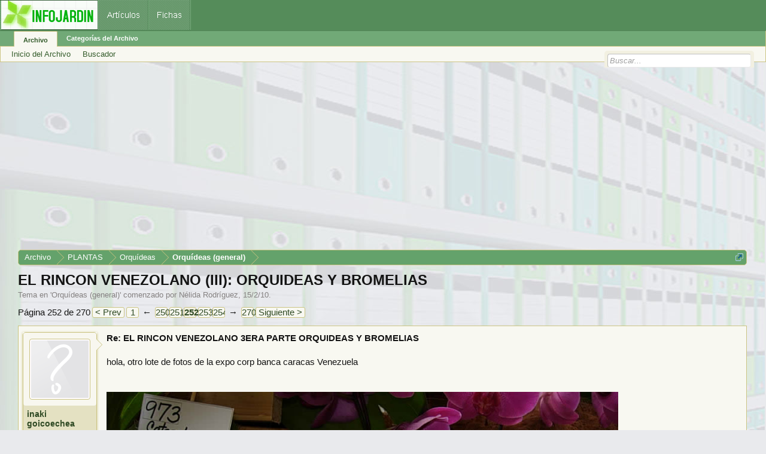

--- FILE ---
content_type: text/html; charset=UTF-8
request_url: https://archivo.infojardin.com/tema/el-rincon-venezolano-iii-orquideas-y-bromelias.183242/page-252
body_size: 17959
content:
<!DOCTYPE html>

<html id="XenForo" lang="es-LA" dir="LTR" class="Public NoJs LoggedOut NoSidebar  Responsive" xmlns:fb="https://www.facebook.com/2008/fbml">
<head>

	<meta charset="utf-8" />
	<meta http-equiv="X-UA-Compatible" content="IE=Edge,chrome=1" />
	
		        <meta name="viewport" content="width=device-width, initial-scale=1" />
	
	
		<base href="https://archivo.infojardin.com/" />
		<script>
			var _b = document.getElementsByTagName('base')[0], _bH = "https://archivo.infojardin.com/";
			if (_b && _b.href != _bH) _b.href = _bH;
		</script>
	

	    
    <title>EL RINCON VENEZOLANO (III): ORQUIDEAS Y BROMELIAS | Página 252 </title>


	
	<noscript><style>.JsOnly, .jsOnly { display: none !important; }</style></noscript>
	<link rel="stylesheet" href="css.php?css=xenforo,form,public&amp;style=2&amp;dir=LTR&amp;d=1766682964" />
	<link rel="stylesheet" href="css.php?css=GoToTop_purecss,bb_code,login_bar,message,message_user_info,nat_public_css,thread_view&amp;style=2&amp;dir=LTR&amp;d=1766682964" />
	
	

	
		<script src="js/jquery/jquery-1.11.0.min.js"></script>	
		
	<script src="js/xenforo/xenforo.js?_v=fe236d70"></script>
	<script src="js/sedo/gototop/xen.ui.totop.js?_v=fe236d70"></script>

	
	<link rel="apple-touch-icon" href="https://archivo.infojardin.com/styles/default/xenforo/logo.og.png" />
	<link rel="alternate" type="application/rss+xml" title="RSS feed for Archivo del Foro de Infojardín (2002-2023)" href="seccion/-/index.rss" />
	
	<link rel="prev" href="tema/el-rincon-venezolano-iii-orquideas-y-bromelias.183242/page-251" /><link rel="next" href="tema/el-rincon-venezolano-iii-orquideas-y-bromelias.183242/page-253" />
	<link rel="canonical" href="https://archivo.infojardin.com/tema/el-rincon-venezolano-iii-orquideas-y-bromelias.183242/page-252" />
	<meta name="description" content="Re: EL RINCON VENEZOLANO 3ERA PARTE ORQUIDEAS Y BROMELIAS

hola, otro lote de fotos de la expo corp banca caracas Venezuela


[IMG]  [IMG]

[IMG]..." />	<meta property="og:site_name" content="Archivo del Foro de Infojardín (2002-2023)" />
	<meta property="og:image" content="https://archivo.infojardin.com/data/avatars/m/38/38709.jpg?1469640141" />
	<meta property="og:image" content="https://archivo.infojardin.com/styles/default/xenforo/logo.og.png" />
	<meta property="og:type" content="article" />
	<meta property="og:url" content="https://archivo.infojardin.com/tema/el-rincon-venezolano-iii-orquideas-y-bromelias.183242/" />
	<meta property="og:title" content="EL RINCON VENEZOLANO (III): ORQUIDEAS Y BROMELIAS" />
	<meta property="og:description" content="Re: EL RINCON VENEZOLANO 3ERA PARTE ORQUIDEAS Y BROMELIAS

hola, otro lote de fotos de la expo corp banca caracas Venezuela


[IMG]  [IMG]

[IMG]..." />
	
	
	


<link rel="icon" href="https://archivo.infojardin.com/favicon.ico">


<!-- Google tag (gtag.js) -->
<script async src="https://www.googletagmanager.com/gtag/js?id=G-1GWB9STLMB"></script>
<script>
  window.dataLayer = window.dataLayer || [];
  function gtag(){dataLayer.push(arguments);}
  gtag('js', new Date());

  gtag('config', 'G-1GWB9STLMB');
</script>


</head>

<body class="node32 node164 node959 SelectQuotable">



	



<div id="headerMover">
	<div id="headerProxy"></div>

<div id="content" class="thread_view">
	<div class="pageWidth">
		<div class="pageContent">
			<!-- main content area -->
			
			
			
			
						
						


<br><script async src="//pagead2.googlesyndication.com/pagead/js/adsbygoogle.js"></script>
<!-- archivo_xenforo_superior -->
<ins class="adsbygoogle"
     style="display:block"
     data-ad-client="ca-pub-6128671125211971"
     data-ad-slot="3289156999"
     data-ad-format="auto"></ins>
<script>
(adsbygoogle = window.adsbygoogle || []).push({});
</script>


						
						
						<div class="breadBoxTop ">
							
							

<nav>

	
		
			
				
			
		
			
				
			
		
			
				
			
		
	

	<fieldset class="breadcrumb">
		<a href="misc/quick-navigation-menu?selected=node-32" class="OverlayTrigger jumpMenuTrigger" data-cacheOverlay="true" title="Abrir menú de navegación rápida"><!--Jump to...--></a>
			
		<div class="boardTitle"><strong>Archivo del Foro de Infojardín (2002-2023)</strong></div>
		
		<span class="crumbs">
			
			
			
				<span class="crust selectedTabCrumb" itemscope="itemscope" itemtype="https://data-vocabulary.org/Breadcrumb">
					<a href="https://archivo.infojardin.com/" class="crumb" rel="up" itemprop="url"><span itemprop="title">Archivo</span></a>
					<span class="arrow"><span>&gt;</span></span>
				</span>
			
			
			
				
					<span class="crust" itemscope="itemscope" itemtype="https://data-vocabulary.org/Breadcrumb">
						<a href="https://archivo.infojardin.com/.#plantas.164" class="crumb" rel="up" itemprop="url"><span itemprop="title">PLANTAS</span></a>
						<span class="arrow"><span>&gt;</span></span>
					</span>
				
					<span class="crust" itemscope="itemscope" itemtype="https://data-vocabulary.org/Breadcrumb">
						<a href="https://archivo.infojardin.com/seccion/orquideas.959/" class="crumb" rel="up" itemprop="url"><span itemprop="title">Orquídeas</span></a>
						<span class="arrow"><span>&gt;</span></span>
					</span>
				
					<span class="crust" itemscope="itemscope" itemtype="https://data-vocabulary.org/Breadcrumb">
						<a href="https://archivo.infojardin.com/seccion/orquideas-general.32/" class="crumb" rel="up" itemprop="url"><span itemprop="title">Orquídeas (general)</span></a>
						<span class="arrow"><span>&gt;</span></span>
					</span>
				
			
		</span>
	</fieldset>
</nav>
						</div>
						
						
						
					
						<!--[if lt IE 8]>
							<p class="importantMessage">Estás usalndo un navegador desactualizado. Puede que no muestre este u otros sitios correctamente.<br />Te recomendamos actualizar o usar un <a href="https://www.google.com/chrome" target="_blank">navegador alternativo</a>.</p>
						<![endif]-->

						
						

						
						
						
						
												
							<!-- h1 title, description -->
							<div class="titleBar">
								
								<h1>EL RINCON VENEZOLANO (III): ORQUIDEAS Y BROMELIAS</h1>
								
								<p id="pageDescription" class="muted ">
	Tema en '<a href="seccion/orquideas-general.32/">Orquídeas (general)</a>' comenzado por <a href="members/nelida-rodriguez.38709/" class="username" dir="auto">Nélida Rodríguez</a>, <a href="tema/el-rincon-venezolano-iii-orquideas-y-bromelias.183242/"><span class="DateTime" title="15/2/10 a las 03:11">15/2/10</span></a>.
</p>
							</div>
						
						
						
						
						
						<!-- main template -->
						
















 

 

 








	




<div class="pageNavLinkGroup">
	<div class="linkGroup SelectionCountContainer">
		
		
	</div>

	


<div class="PageNav"
	data-page="252"
	data-range="2"
	data-start="250"
	data-end="254"
	data-last="270"
	data-sentinel="{{sentinel}}"
	data-baseurl="tema/el-rincon-venezolano-iii-orquideas-y-bromelias.183242/page-{{sentinel}}">
	
	<span class="pageNavHeader">Página 252 de 270</span>
	
	<nav>
		
			<a href="tema/el-rincon-venezolano-iii-orquideas-y-bromelias.183242/page-251" class="text">&lt; Prev</a>
			
		
		
		<a href="tema/el-rincon-venezolano-iii-orquideas-y-bromelias.183242/" class="" rel="start">1</a>
		
		
			<a class="PageNavPrev ">&larr;</a> <span class="scrollable"><span class="items">
		
		
		
			<a href="tema/el-rincon-venezolano-iii-orquideas-y-bromelias.183242/page-250" class="">250</a>
		
			<a href="tema/el-rincon-venezolano-iii-orquideas-y-bromelias.183242/page-251" class="">251</a>
		
			<a href="tema/el-rincon-venezolano-iii-orquideas-y-bromelias.183242/page-252" class="currentPage ">252</a>
		
			<a href="tema/el-rincon-venezolano-iii-orquideas-y-bromelias.183242/page-253" class="">253</a>
		
			<a href="tema/el-rincon-venezolano-iii-orquideas-y-bromelias.183242/page-254" class="">254</a>
		
		
		
			</span></span> <a class="PageNavNext ">&rarr;</a>
		
		
		<a href="tema/el-rincon-venezolano-iii-orquideas-y-bromelias.183242/page-270" class="">270</a>
		
		
			<a href="tema/el-rincon-venezolano-iii-orquideas-y-bromelias.183242/page-253" class="text">Siguiente &gt;</a>
			
		
	</nav>	
	
	
</div>

</div>






<form action="inline-mod/post/switch" method="post"
	class="InlineModForm section"
	data-cookieName="posts"
	data-controls="#InlineModControls"
	data-imodOptions="#ModerationSelect option">

	<ol class="messageList" id="messageList">
		
			
				


<li id="post-6362455" class="message   " data-author="inaki goicoechea">

	

<div class="messageUserInfo" itemscope="itemscope" itemtype="https://data-vocabulary.org/Person">	
<div class="messageUserBlock ">
	
		<div class="avatarHolder">
			<span class="helper"></span>
			<a href="members/inaki-goicoechea.58371/" class="avatar Av58371m" data-avatarhtml="true"><img src="styles/default/xenforo/avatars/avatar_m.png" width="96" height="96" alt="inaki goicoechea" /></a>
			
			<!-- slot: message_user_info_avatar -->
		</div>
	


	
		<h3 class="userText">
			<a href="members/inaki-goicoechea.58371/" class="username" dir="auto" itemprop="name">inaki goicoechea</a>
			
			
			<!-- slot: message_user_info_text -->
		</h3>
	
		
	
		<div class="extraUserInfo">
			
			
				
				
				
				
					<dl class="pairsJustified">
						<dt>Mensajes:</dt>
						<dd><a href="search/member?user_id=58371" class="concealed" rel="nofollow">74</a></dd>
					</dl>
				
				
				
				
                
			
				
				
				
				
				
					<dl class="pairsJustified">
						<dt>Ubicación:</dt>
						<dd><a href="misc/location-info?location=humedo+edo.+miranda+venezuela" target="_blank" rel="nofollow" itemprop="address" class="concealed">humedo edo. miranda venezuela</a></dd>
					</dl>
				
			
				
							
						
			
			
			
				
                    
						
					
				
                    
				
                    
				
                    
				
                    
				
                    
				
                    
				
                    
				
				
			
			
			
		</div>
	
		


	<span class="arrow"><span></span></span>
</div>
</div>

	<div class="messageInfo primaryContent">
		
		
		
		
		
		<div class="messageContent">		
			<article>
				<blockquote class="messageText SelectQuoteContainer ugc baseHtml">
					
					<b>Re: EL RINCON VENEZOLANO 3ERA PARTE ORQUIDEAS Y BROMELIAS</b><br />
<br />
hola, otro lote de fotos de la expo corp banca caracas Venezuela<br />
<br />
<br />
<img src="https://imagensubida.infojardin.com/subas/images/opt1335836357m.jpg" class="bbCodeImage LbImage" alt="[&#x200B;IMG]" data-url="https://imagensubida.infojardin.com/subas/images/opt1335836357m.jpg" />  <img src="https://imagensubida.infojardin.com/subas/images/jdv1335836500g.jpg" class="bbCodeImage LbImage" alt="[&#x200B;IMG]" data-url="https://imagensubida.infojardin.com/subas/images/jdv1335836500g.jpg" /><br />
<br />
<img src="https://imagensubida.infojardin.com/subas/images/klz1335836538a.jpg" class="bbCodeImage LbImage" alt="[&#x200B;IMG]" data-url="https://imagensubida.infojardin.com/subas/images/klz1335836538a.jpg" />  <img src="https://imagensubida.infojardin.com/subas/images/klz1335836573u.jpg" class="bbCodeImage LbImage" alt="[&#x200B;IMG]" data-url="https://imagensubida.infojardin.com/subas/images/klz1335836573u.jpg" /><br />
<br />
<img src="https://imagensubida.infojardin.com/subas/images/viu1335836597n.jpg" class="bbCodeImage LbImage" alt="[&#x200B;IMG]" data-url="https://imagensubida.infojardin.com/subas/images/viu1335836597n.jpg" />  <img src="https://imagensubida.infojardin.com/subas/images/jdv1335836674s.jpg" class="bbCodeImage LbImage" alt="[&#x200B;IMG]" data-url="https://imagensubida.infojardin.com/subas/images/jdv1335836674s.jpg" /><br />
<br />
<img src="https://imagensubida.infojardin.com/subas/images/rgh1335836704s.jpg" class="bbCodeImage LbImage" alt="[&#x200B;IMG]" data-url="https://imagensubida.infojardin.com/subas/images/rgh1335836704s.jpg" />  <img src="https://imagensubida.infojardin.com/subas/images/bwy1335836903b.jpg" class="bbCodeImage LbImage" alt="[&#x200B;IMG]" data-url="https://imagensubida.infojardin.com/subas/images/bwy1335836903b.jpg" /><br />
<br />
<img src="https://imagensubida.infojardin.com/subas/images/jdv1335836768s.jpg" class="bbCodeImage LbImage" alt="[&#x200B;IMG]" data-url="https://imagensubida.infojardin.com/subas/images/jdv1335836768s.jpg" />  <img src="https://imagensubida.infojardin.com/subas/images/jdv1335836827l.jpg" class="bbCodeImage LbImage" alt="[&#x200B;IMG]" data-url="https://imagensubida.infojardin.com/subas/images/jdv1335836827l.jpg" /><br />
<br />
<img src="https://imagensubida.infojardin.com/subas/images/opt1335837038n.jpg" class="bbCodeImage LbImage" alt="[&#x200B;IMG]" data-url="https://imagensubida.infojardin.com/subas/images/opt1335837038n.jpg" />  <img src="https://imagensubida.infojardin.com/subas/images/klz1335837071e.jpg" class="bbCodeImage LbImage" alt="[&#x200B;IMG]" data-url="https://imagensubida.infojardin.com/subas/images/klz1335837071e.jpg" /><br />
<br />
<img src="https://imagensubida.infojardin.com/subas/images/viu1335837190e.jpg" class="bbCodeImage LbImage" alt="[&#x200B;IMG]" data-url="https://imagensubida.infojardin.com/subas/images/viu1335837190e.jpg" />  <img src="https://imagensubida.infojardin.com/subas/images/rgh1335837229a.jpg" class="bbCodeImage LbImage" alt="[&#x200B;IMG]" data-url="https://imagensubida.infojardin.com/subas/images/rgh1335837229a.jpg" /><br />
<br />
<img src="https://imagensubida.infojardin.com/subas/images/viu1335837261r.jpg" class="bbCodeImage LbImage" alt="[&#x200B;IMG]" data-url="https://imagensubida.infojardin.com/subas/images/viu1335837261r.jpg" />  <img src="https://imagensubida.infojardin.com/subas/images/viu1335837367u.jpg" class="bbCodeImage LbImage" alt="[&#x200B;IMG]" data-url="https://imagensubida.infojardin.com/subas/images/viu1335837367u.jpg" /><br />
<br />
<img src="https://imagensubida.infojardin.com/subas/images/jdv1335837396e.jpg" class="bbCodeImage LbImage" alt="[&#x200B;IMG]" data-url="https://imagensubida.infojardin.com/subas/images/jdv1335837396e.jpg" />  <img src="https://imagensubida.infojardin.com/subas/images/arx1335837510i.jpg" class="bbCodeImage LbImage" alt="[&#x200B;IMG]" data-url="https://imagensubida.infojardin.com/subas/images/arx1335837510i.jpg" /><br />
<br />
<img src="https://imagensubida.infojardin.com/subas/images/cqs1335837542o.jpg" class="bbCodeImage LbImage" alt="[&#x200B;IMG]" data-url="https://imagensubida.infojardin.com/subas/images/cqs1335837542o.jpg" />  <img src="https://imagensubida.infojardin.com/subas/images/klz1335837590n.jpg" class="bbCodeImage LbImage" alt="[&#x200B;IMG]" data-url="https://imagensubida.infojardin.com/subas/images/klz1335837590n.jpg" /><br />
<br />
<img src="https://imagensubida.infojardin.com/subas/images/viu1335837624b.jpg" class="bbCodeImage LbImage" alt="[&#x200B;IMG]" data-url="https://imagensubida.infojardin.com/subas/images/viu1335837624b.jpg" />  <img src="https://imagensubida.infojardin.com/subas/images/bfi1335837669k.jpg" class="bbCodeImage LbImage" alt="[&#x200B;IMG]" data-url="https://imagensubida.infojardin.com/subas/images/bfi1335837669k.jpg" /><br />
<br />
<img src="https://imagensubida.infojardin.com/subas/images/rgh1335837761h.jpg" class="bbCodeImage LbImage" alt="[&#x200B;IMG]" data-url="https://imagensubida.infojardin.com/subas/images/rgh1335837761h.jpg" />  <img src="https://imagensubida.infojardin.com/subas/images/rgh1335837800e.jpg" class="bbCodeImage LbImage" alt="[&#x200B;IMG]" data-url="https://imagensubida.infojardin.com/subas/images/rgh1335837800e.jpg" /><br />
<br />
<img src="https://imagensubida.infojardin.com/subas/images/opt1335837829w.jpg" class="bbCodeImage LbImage" alt="[&#x200B;IMG]" data-url="https://imagensubida.infojardin.com/subas/images/opt1335837829w.jpg" />  <img src="https://imagensubida.infojardin.com/subas/images/bwy1335837954q.jpg" class="bbCodeImage LbImage" alt="[&#x200B;IMG]" data-url="https://imagensubida.infojardin.com/subas/images/bwy1335837954q.jpg" /><br />
<br />
<img src="https://imagensubida.infojardin.com/subas/images/bwy1335837987g.jpg" class="bbCodeImage LbImage" alt="[&#x200B;IMG]" data-url="https://imagensubida.infojardin.com/subas/images/bwy1335837987g.jpg" />  <img src="https://imagensubida.infojardin.com/subas/images/opt1335838387y.jpg" class="bbCodeImage LbImage" alt="[&#x200B;IMG]" data-url="https://imagensubida.infojardin.com/subas/images/opt1335838387y.jpg" /><br />
<br />
<img src="https://imagensubida.infojardin.com/subas/images/klz1335838142z.jpg" class="bbCodeImage LbImage" alt="[&#x200B;IMG]" data-url="https://imagensubida.infojardin.com/subas/images/klz1335838142z.jpg" />  <img src="https://imagensubida.infojardin.com/subas/images/cqs1335838233t.jpg" class="bbCodeImage LbImage" alt="[&#x200B;IMG]" data-url="https://imagensubida.infojardin.com/subas/images/cqs1335838233t.jpg" /><br />
<br />
<img src="https://imagensubida.infojardin.com/subas/images/bfi1335838430d.jpg" class="bbCodeImage LbImage" alt="[&#x200B;IMG]" data-url="https://imagensubida.infojardin.com/subas/images/bfi1335838430d.jpg" />  <img src="https://imagensubida.infojardin.com/subas/images/arx1335838668s.jpg" class="bbCodeImage LbImage" alt="[&#x200B;IMG]" data-url="https://imagensubida.infojardin.com/subas/images/arx1335838668s.jpg" /><br />
<br />
<img src="https://imagensubida.infojardin.com/subas/images/rgh1335838702c.jpg" class="bbCodeImage LbImage" alt="[&#x200B;IMG]" data-url="https://imagensubida.infojardin.com/subas/images/rgh1335838702c.jpg" />  <img src="https://imagensubida.infojardin.com/subas/images/cqs1335838778v.jpg" class="bbCodeImage LbImage" alt="[&#x200B;IMG]" data-url="https://imagensubida.infojardin.com/subas/images/cqs1335838778v.jpg" /> <br />
<br />
<img src="https://imagensubida.infojardin.com/subas/images/viu1335838813s.jpg" class="bbCodeImage LbImage" alt="[&#x200B;IMG]" data-url="https://imagensubida.infojardin.com/subas/images/viu1335838813s.jpg" />
					<div class="messageTextEndMarker">&nbsp;</div>
				</blockquote>
			</article>
			
			
		</div>
		
		

		
		
		
		
				
		<div class="messageMeta ToggleTriggerAnchor">
			
			<div class="privateControls">
				
				<span class="item muted">
					<span class="authorEnd"><a href="members/inaki-goicoechea.58371/" class="username author" dir="auto">inaki goicoechea</a>,</span>
					<a href="tema/el-rincon-venezolano-iii-orquideas-y-bromelias.183242/page-252#post-6362455" title="Permalink" class="datePermalink"><span class="DateTime" title="1/5/12 a las 11:47">1/5/12</span></a>
				</span>
				
				
				
				
				
				
				
				
				
				
				
			</div>
			
			<div class="publicControls">
				<a href="tema/el-rincon-venezolano-iii-orquideas-y-bromelias.183242/page-252#post-6362455" title="Permalink" class="item muted postNumber hashPermalink OverlayTrigger" data-href="posts/6362455/permalink">#3766</a>
				
				
				
				
			</div>
		</div>
	
		
		
	</div>

	
	
	


    <li class="message">
        <div class="messageInfo primaryContent">
            <div class="messageContent">
                <article>
                    <blockquote>
<script async src="https://pagead2.googlesyndication.com/pagead/js/adsbygoogle.js"></script>
<!-- foroantiguo tras mensaje 336x280, 4/11/11 -->
<ins class="adsbygoogle"
     style="display:inline-block;width:326px;height:280px"
     data-ad-client="ca-pub-6128671125211971"
     data-ad-slot="6392385428"></ins>
<script>
     (adsbygoogle = window.adsbygoogle || []).push({});
</script>
                    </blockquote>
                </article>
            </div>
        </div>
    </li>











	
</li>
			
		
			
				


<li id="post-6362483" class="message   " data-author="Francisco Santamariña">

	

<div class="messageUserInfo" itemscope="itemscope" itemtype="https://data-vocabulary.org/Person">	
<div class="messageUserBlock ">
	
		<div class="avatarHolder">
			<span class="helper"></span>
			<a href="members/francisco-santamarina.47433/" class="avatar Av47433m" data-avatarhtml="true"><img src="styles/default/xenforo/avatars/avatar_m.png" width="96" height="96" alt="Francisco Santamariña" /></a>
			
			<!-- slot: message_user_info_avatar -->
		</div>
	


	
		<h3 class="userText">
			<a href="members/francisco-santamarina.47433/" class="username" dir="auto" itemprop="name">Francisco Santamariña</a>
			
			
			<!-- slot: message_user_info_text -->
		</h3>
	
		
	
		<div class="extraUserInfo">
			
			
				
				
				
				
					<dl class="pairsJustified">
						<dt>Mensajes:</dt>
						<dd><a href="search/member?user_id=47433" class="concealed" rel="nofollow">423</a></dd>
					</dl>
				
				
				
				
                
			
				
				
				
				
				
			
				
							
						
			
			
			
				
                    
						
					
				
                    
				
                    
				
                    
				
                    
				
                    
				
                    
				
                    
				
				
			
			
			
		</div>
	
		


	<span class="arrow"><span></span></span>
</div>
</div>

	<div class="messageInfo primaryContent">
		
		
		
		
		
		<div class="messageContent">		
			<article>
				<blockquote class="messageText SelectQuoteContainer ugc baseHtml">
					
					<b>Re: EL RINCON VENEZOLANO 3ERA PARTE ORQUIDEAS Y BROMELIAS</b><br />
<br />
Gracias por las fotos Iñaki, muy buenas, sobre manera me gustó el Bulb. phalaenopsis, primera vez visto en una Expo en Venezuela, es de hojas muy largas, estupenda floración.
					<div class="messageTextEndMarker">&nbsp;</div>
				</blockquote>
			</article>
			
			
		</div>
		
		

		
		
		
		
				
		<div class="messageMeta ToggleTriggerAnchor">
			
			<div class="privateControls">
				
				<span class="item muted">
					<span class="authorEnd"><a href="members/francisco-santamarina.47433/" class="username author" dir="auto">Francisco Santamariña</a>,</span>
					<a href="tema/el-rincon-venezolano-iii-orquideas-y-bromelias.183242/page-252#post-6362483" title="Permalink" class="datePermalink"><span class="DateTime" title="1/5/12 a las 12:13">1/5/12</span></a>
				</span>
				
				
				
				
				
				
				
				
				
				
				
			</div>
			
			<div class="publicControls">
				<a href="tema/el-rincon-venezolano-iii-orquideas-y-bromelias.183242/page-252#post-6362483" title="Permalink" class="item muted postNumber hashPermalink OverlayTrigger" data-href="posts/6362483/permalink">#3767</a>
				
				
				
				
			</div>
		</div>
	
		
		
	</div>

	
	
	



    <li class="message">
        <div class="messageInfo primaryContent">
            <div class="messageContent">
                <article>
                    <blockquote>
<script async src="https://pagead2.googlesyndication.com/pagead/js/adsbygoogle.js"></script>
<ins class="adsbygoogle"
     style="display:block; text-align:center;"
     data-ad-layout="in-article"
     data-ad-format="fluid"
     data-ad-client="ca-pub-6128671125211971"
     data-ad-slot="7766579960"></ins>
<script>
     (adsbygoogle = window.adsbygoogle || []).push({});
</script>
                    </blockquote>
                </article>
            </div>
        </div>
    </li>










	
</li>
			
		
			
				


<li id="post-6362487" class="message   " data-author="Francisco Santamariña">

	

<div class="messageUserInfo" itemscope="itemscope" itemtype="https://data-vocabulary.org/Person">	
<div class="messageUserBlock ">
	
		<div class="avatarHolder">
			<span class="helper"></span>
			<a href="members/francisco-santamarina.47433/" class="avatar Av47433m" data-avatarhtml="true"><img src="styles/default/xenforo/avatars/avatar_m.png" width="96" height="96" alt="Francisco Santamariña" /></a>
			
			<!-- slot: message_user_info_avatar -->
		</div>
	


	
		<h3 class="userText">
			<a href="members/francisco-santamarina.47433/" class="username" dir="auto" itemprop="name">Francisco Santamariña</a>
			
			
			<!-- slot: message_user_info_text -->
		</h3>
	
		
	
		<div class="extraUserInfo">
			
			
				
				
				
				
					<dl class="pairsJustified">
						<dt>Mensajes:</dt>
						<dd><a href="search/member?user_id=47433" class="concealed" rel="nofollow">423</a></dd>
					</dl>
				
				
				
				
                
			
				
				
				
				
				
			
				
							
						
			
			
			
				
                    
						
					
				
                    
				
                    
				
                    
				
                    
				
                    
				
                    
				
                    
				
				
			
			
			
		</div>
	
		


	<span class="arrow"><span></span></span>
</div>
</div>

	<div class="messageInfo primaryContent">
		
		
		
		
		
		<div class="messageContent">		
			<article>
				<blockquote class="messageText SelectQuoteContainer ugc baseHtml">
					
					<b>Re: EL RINCON VENEZOLANO 3ERA PARTE ORQUIDEAS Y BROMELIAS</b><br />
<br />



<div class="bbCodeBlock bbCodeQuote" data-author="Ramón López">
	<aside>
		
			<div class="attribution type">Ramón López dijo:
				
					<a href="goto/post?id=6360593#post-6360593" class="AttributionLink"><img src="https://archivo.infojardin.com/a-mis-imagenes/viewpost.gif" width="12" height="12"></a>
				
			</div>
		
		<blockquote class="quoteContainer"><div class="quote">Francisco, respondo a tu pregunta. No envie las plantas por cuanto no había nadie de Lara que las llevara y yo no podía asistir. Simeón Pérez tuvo la intención de llevarlas y ponerlas en el puesto de Pantin pero no se pudo concretar nada. <br />
<br />
Si Funcor invitase a todos los comerciantes pienso que sería mucho mejor, mas calidad y cantidad de plantas. En relación a si Funcor permite o no la asistencia de otros vendedores ya es cuestión de su organización. No veo el porqué Funcor deba tener ingerencia en los comerciantes que inviten las sociedades a sus exposiciones, cada sociedad es autónoma y simplemente son ellos quienes deciden a quién o a quienes invitar...</div><div class="quoteExpand">Haz clic para expandir...</div></blockquote>
	</aside>
</div>Así deberia ser...lamentablemente no es. Fermin colaboró con matas en el puesto de Agustin.Un abrazo, cariños a la familia.
					<div class="messageTextEndMarker">&nbsp;</div>
				</blockquote>
			</article>
			
			
		</div>
		
		

		
		
		
		
				
		<div class="messageMeta ToggleTriggerAnchor">
			
			<div class="privateControls">
				
				<span class="item muted">
					<span class="authorEnd"><a href="members/francisco-santamarina.47433/" class="username author" dir="auto">Francisco Santamariña</a>,</span>
					<a href="tema/el-rincon-venezolano-iii-orquideas-y-bromelias.183242/page-252#post-6362487" title="Permalink" class="datePermalink"><span class="DateTime" title="1/5/12 a las 12:19">1/5/12</span></a>
				</span>
				
				
				
				
				
				
				
				
				
				
				
			</div>
			
			<div class="publicControls">
				<a href="tema/el-rincon-venezolano-iii-orquideas-y-bromelias.183242/page-252#post-6362487" title="Permalink" class="item muted postNumber hashPermalink OverlayTrigger" data-href="posts/6362487/permalink">#3768</a>
				
				
				
				
			</div>
		</div>
	
		
		
	</div>

	
	
	












	
</li>
			
		
			
				


<li id="post-6362504" class="message   " data-author="Francisco Santamariña">

	

<div class="messageUserInfo" itemscope="itemscope" itemtype="https://data-vocabulary.org/Person">	
<div class="messageUserBlock ">
	
		<div class="avatarHolder">
			<span class="helper"></span>
			<a href="members/francisco-santamarina.47433/" class="avatar Av47433m" data-avatarhtml="true"><img src="styles/default/xenforo/avatars/avatar_m.png" width="96" height="96" alt="Francisco Santamariña" /></a>
			
			<!-- slot: message_user_info_avatar -->
		</div>
	


	
		<h3 class="userText">
			<a href="members/francisco-santamarina.47433/" class="username" dir="auto" itemprop="name">Francisco Santamariña</a>
			
			
			<!-- slot: message_user_info_text -->
		</h3>
	
		
	
		<div class="extraUserInfo">
			
			
				
				
				
				
					<dl class="pairsJustified">
						<dt>Mensajes:</dt>
						<dd><a href="search/member?user_id=47433" class="concealed" rel="nofollow">423</a></dd>
					</dl>
				
				
				
				
                
			
				
				
				
				
				
			
				
							
						
			
			
			
				
                    
						
					
				
                    
				
                    
				
                    
				
                    
				
                    
				
                    
				
                    
				
				
			
			
			
		</div>
	
		


	<span class="arrow"><span></span></span>
</div>
</div>

	<div class="messageInfo primaryContent">
		
		
		
		
		
		<div class="messageContent">		
			<article>
				<blockquote class="messageText SelectQuoteContainer ugc baseHtml">
					
					<b>Re: EL RINCON VENEZOLANO 3ERA PARTE ORQUIDEAS Y BROMELIAS</b><br />
<br />



<div class="bbCodeBlock bbCodeQuote" data-author="Rosa Maria Martinez de P.">
	<aside>
		
			<div class="attribution type">Rosa Maria Martinez de P. dijo:
				
					<a href="goto/post?id=6361584#post-6361584" class="AttributionLink"><img src="https://archivo.infojardin.com/a-mis-imagenes/viewpost.gif" width="12" height="12"></a>
				
			</div>
		
		<blockquote class="quoteContainer"><div class="quote">Hola Amigos. Gracias Ramón. Realmente los que amamos las orquideas, admiramos su belleza, asi sean &quot;hibridos viejos&quot;. No tengo demasiados años con las orquideas, pero he aprendido a admirarlas desde las mas grandes a las mas pequeñas, asi solo tengan valor botánico. Mientras existan egoismos y discordias las grandes perdedoras son ellas...y los que las admiramos. <br />
Vassuar, se me paso tomarle fotos a la orquidea que haces referencia...a pesar que un reconocido cultivador y miembro de una prestigiosa sociedad de orquideologos me la recomendo...lamento el lapsus...<br />
En la Exposición pudimos observar ejemplares que no se habían presentado con anterioridad, por lo que siempre hay bellas sorpresas para admirar. Amigos, cuando dejemos las discordias y las diferencias de opinión y busquemos el consenso, rindiendole tributo a nuestras admiradas orquideas, nos beneficiaremos todos.</div><div class="quoteExpand">Haz clic para expandir...</div></blockquote>
	</aside>
</div>Te pido mil disculpas, si fue mal entendido el calificativo de &quot;hibridos viejos&quot;, ya que estos cruces son un clasico en la orquideología, hechos hace más de 70 años y no tienen nada que envidiarle a los nuevos cruces. Me encanta que de vez en cuando aparezcan nuevamente ya que no se ven en el mercado. Estamos trabajando contra la corriente para que nos permitan invitar a todos los comerciantes e incluso traer del exterior, rindiendo tributo a las orquideas ya que las Sociedades trabajamos adhonorem y nuestro pago es una hermosa exposición y el disfrute del público.
					<div class="messageTextEndMarker">&nbsp;</div>
				</blockquote>
			</article>
			
			
		</div>
		
		

		
		
		
		
				
		<div class="messageMeta ToggleTriggerAnchor">
			
			<div class="privateControls">
				
				<span class="item muted">
					<span class="authorEnd"><a href="members/francisco-santamarina.47433/" class="username author" dir="auto">Francisco Santamariña</a>,</span>
					<a href="tema/el-rincon-venezolano-iii-orquideas-y-bromelias.183242/page-252#post-6362504" title="Permalink" class="datePermalink"><span class="DateTime" title="1/5/12 a las 12:33">1/5/12</span></a>
				</span>
				
				
				
				
				
				
				
				
				
				
				
			</div>
			
			<div class="publicControls">
				<a href="tema/el-rincon-venezolano-iii-orquideas-y-bromelias.183242/page-252#post-6362504" title="Permalink" class="item muted postNumber hashPermalink OverlayTrigger" data-href="posts/6362504/permalink">#3769</a>
				
				
				
				
			</div>
		</div>
	
		
		
	</div>

	
	
	












	
</li>
			
		
			
				


<li id="post-6363364" class="message   " data-author="inaki goicoechea">

	

<div class="messageUserInfo" itemscope="itemscope" itemtype="https://data-vocabulary.org/Person">	
<div class="messageUserBlock ">
	
		<div class="avatarHolder">
			<span class="helper"></span>
			<a href="members/inaki-goicoechea.58371/" class="avatar Av58371m" data-avatarhtml="true"><img src="styles/default/xenforo/avatars/avatar_m.png" width="96" height="96" alt="inaki goicoechea" /></a>
			
			<!-- slot: message_user_info_avatar -->
		</div>
	


	
		<h3 class="userText">
			<a href="members/inaki-goicoechea.58371/" class="username" dir="auto" itemprop="name">inaki goicoechea</a>
			
			
			<!-- slot: message_user_info_text -->
		</h3>
	
		
	
		<div class="extraUserInfo">
			
			
				
				
				
				
					<dl class="pairsJustified">
						<dt>Mensajes:</dt>
						<dd><a href="search/member?user_id=58371" class="concealed" rel="nofollow">74</a></dd>
					</dl>
				
				
				
				
                
			
				
				
				
				
				
					<dl class="pairsJustified">
						<dt>Ubicación:</dt>
						<dd><a href="misc/location-info?location=humedo+edo.+miranda+venezuela" target="_blank" rel="nofollow" itemprop="address" class="concealed">humedo edo. miranda venezuela</a></dd>
					</dl>
				
			
				
							
						
			
			
			
				
                    
						
					
				
                    
				
                    
				
                    
				
                    
				
                    
				
                    
				
                    
				
				
			
			
			
		</div>
	
		


	<span class="arrow"><span></span></span>
</div>
</div>

	<div class="messageInfo primaryContent">
		
		
		
		
		
		<div class="messageContent">		
			<article>
				<blockquote class="messageText SelectQuoteContainer ugc baseHtml">
					
					<b>Re: EL RINCON VENEZOLANO 3ERA PARTE ORQUIDEAS Y BROMELIAS</b><br />
<br />
Hola. Sr Santamariña siempre a la orden, Bulb. phalaenopsis tres moscas lo acompañan para polinizarlo y el olor que atrae a las moscas<br />
<br />
<br />
<img src="https://imagensubida.infojardin.com/subas/images/arx1335877872h.jpg" class="bbCodeImage LbImage" alt="[&#x200B;IMG]" data-url="https://imagensubida.infojardin.com/subas/images/arx1335877872h.jpg" />  <img src="https://imagensubida.infojardin.com/subas/images/opt1335877785o.jpg" class="bbCodeImage LbImage" alt="[&#x200B;IMG]" data-url="https://imagensubida.infojardin.com/subas/images/opt1335877785o.jpg" /><br />
<br />
<br />
<img src="https://imagensubida.infojardin.com/subas/images/arx1335877665h.jpg" class="bbCodeImage LbImage" alt="[&#x200B;IMG]" data-url="https://imagensubida.infojardin.com/subas/images/arx1335877665h.jpg" />  <img src="https://imagensubida.infojardin.com/subas/images/bwy1335877718p.JPG" class="bbCodeImage LbImage" alt="[&#x200B;IMG]" data-url="https://imagensubida.infojardin.com/subas/images/bwy1335877718p.JPG" /><br />
<br />
<br />
<img src="https://imagensubida.infojardin.com/subas/images/opt1335877977f.jpg" class="bbCodeImage LbImage" alt="[&#x200B;IMG]" data-url="https://imagensubida.infojardin.com/subas/images/opt1335877977f.jpg" />  <img src="https://imagensubida.infojardin.com/subas/images/bwy1335878079h.jpg" class="bbCodeImage LbImage" alt="[&#x200B;IMG]" data-url="https://imagensubida.infojardin.com/subas/images/bwy1335878079h.jpg" />
					<div class="messageTextEndMarker">&nbsp;</div>
				</blockquote>
			</article>
			
			
		</div>
		
		

		
		
		
		
				
		<div class="messageMeta ToggleTriggerAnchor">
			
			<div class="privateControls">
				
				<span class="item muted">
					<span class="authorEnd"><a href="members/inaki-goicoechea.58371/" class="username author" dir="auto">inaki goicoechea</a>,</span>
					<a href="tema/el-rincon-venezolano-iii-orquideas-y-bromelias.183242/page-252#post-6363364" title="Permalink" class="datePermalink"><span class="DateTime" title="1/5/12 a las 22:38">1/5/12</span></a>
				</span>
				
				
				
				
				
				
				
				
				
				
				
			</div>
			
			<div class="publicControls">
				<a href="tema/el-rincon-venezolano-iii-orquideas-y-bromelias.183242/page-252#post-6363364" title="Permalink" class="item muted postNumber hashPermalink OverlayTrigger" data-href="posts/6363364/permalink">#3770</a>
				
				
				
				
			</div>
		</div>
	
		
		
	</div>

	
	
	





    <li class="message">
        <div>
            <div>
                <article>
                    <blockquote>
<script async src="https://pagead2.googlesyndication.com/pagead/js/adsbygoogle.js"></script>
<ins class="adsbygoogle"
     style="display:block; text-align:center;"
     data-ad-layout="in-article"
     data-ad-format="fluid"
     data-ad-client="ca-pub-6128671125211971"
     data-ad-slot="7766579960"></ins>
<script>
     (adsbygoogle = window.adsbygoogle || []).push({});
</script>
                    </blockquote>
                </article>
            </div>
        </div>
    </li>








	
</li>
			
		
			
				


<li id="post-6363742" class="message   " data-author="vassuar">

	

<div class="messageUserInfo" itemscope="itemscope" itemtype="https://data-vocabulary.org/Person">	
<div class="messageUserBlock ">
	
		<div class="avatarHolder">
			<span class="helper"></span>
			<a href="members/vassuar.141925/" class="avatar Av141925m" data-avatarhtml="true"><img src="data/avatars/m/141/141925.jpg?1469640637" width="96" height="96" alt="vassuar" /></a>
			
			<!-- slot: message_user_info_avatar -->
		</div>
	


	
		<h3 class="userText">
			<a href="members/vassuar.141925/" class="username" dir="auto" itemprop="name">vassuar</a>
			<em class="userTitle" itemprop="title">vassuar</em>
			
			<!-- slot: message_user_info_text -->
		</h3>
	
		
	
		<div class="extraUserInfo">
			
			
				
				
				
				
					<dl class="pairsJustified">
						<dt>Mensajes:</dt>
						<dd><a href="search/member?user_id=141925" class="concealed" rel="nofollow">315</a></dd>
					</dl>
				
				
				
				
                
			
				
				
				
				
				
					<dl class="pairsJustified">
						<dt>Ubicación:</dt>
						<dd><a href="misc/location-info?location=Caracas+Venezuela" target="_blank" rel="nofollow" itemprop="address" class="concealed">Caracas Venezuela</a></dd>
					</dl>
				
			
				
							
						
			
			
			
				
                    
						
					
				
                    
				
                    
				
                    
				
                    
				
                    
				
                    
				
                    
				
				
			
			
			
		</div>
	
		


	<span class="arrow"><span></span></span>
</div>
</div>

	<div class="messageInfo primaryContent">
		
		
		
		
		
		<div class="messageContent">		
			<article>
				<blockquote class="messageText SelectQuoteContainer ugc baseHtml">
					
					<b>Re: EL RINCON VENEZOLANO 3ERA PARTE ORQUIDEAS Y BROMELIAS</b><br />
<br />
Estupendas fotos, gracias por compartir. Excelente exposicion, para mi gusto la mejor de las 3 de este año!!
					<div class="messageTextEndMarker">&nbsp;</div>
				</blockquote>
			</article>
			
			
		</div>
		
		

		
		
		
		
				
		<div class="messageMeta ToggleTriggerAnchor">
			
			<div class="privateControls">
				
				<span class="item muted">
					<span class="authorEnd"><a href="members/vassuar.141925/" class="username author" dir="auto">vassuar</a>,</span>
					<a href="tema/el-rincon-venezolano-iii-orquideas-y-bromelias.183242/page-252#post-6363742" title="Permalink" class="datePermalink"><span class="DateTime" title="2/5/12 a las 01:12">2/5/12</span></a>
				</span>
				
				
				
				
				
				
				
				
				
				
				
			</div>
			
			<div class="publicControls">
				<a href="tema/el-rincon-venezolano-iii-orquideas-y-bromelias.183242/page-252#post-6363742" title="Permalink" class="item muted postNumber hashPermalink OverlayTrigger" data-href="posts/6363742/permalink">#3771</a>
				
				
				
				
			</div>
		</div>
	
		
		
	</div>

	
	
	












	
</li>
			
		
			
				


<li id="post-6363750" class="message   " data-author="Astrid Odor">

	

<div class="messageUserInfo" itemscope="itemscope" itemtype="https://data-vocabulary.org/Person">	
<div class="messageUserBlock ">
	
		<div class="avatarHolder">
			<span class="helper"></span>
			<a href="members/astrid-odor.127381/" class="avatar Av127381m" data-avatarhtml="true"><img src="data/avatars/m/127/127381.jpg?1469640581" width="96" height="96" alt="Astrid Odor" /></a>
			
			<!-- slot: message_user_info_avatar -->
		</div>
	


	
		<h3 class="userText">
			<a href="members/astrid-odor.127381/" class="username" dir="auto" itemprop="name">Astrid Odor</a>
			<em class="userTitle" itemprop="title">Orquifan</em>
			
			<!-- slot: message_user_info_text -->
		</h3>
	
		
	
		<div class="extraUserInfo">
			
			
				
				
				
				
					<dl class="pairsJustified">
						<dt>Mensajes:</dt>
						<dd><a href="search/member?user_id=127381" class="concealed" rel="nofollow">395</a></dd>
					</dl>
				
				
				
				
                
			
				
				
				
				
				
					<dl class="pairsJustified">
						<dt>Ubicación:</dt>
						<dd><a href="misc/location-info?location=Caracas+-+Venezuela" target="_blank" rel="nofollow" itemprop="address" class="concealed">Caracas - Venezuela</a></dd>
					</dl>
				
			
				
							
						
			
			
			
				
                    
						
					
				
                    
				
                    
				
                    
				
                    
				
                    
				
                    
				
                    
				
				
			
			
			
		</div>
	
		


	<span class="arrow"><span></span></span>
</div>
</div>

	<div class="messageInfo primaryContent">
		
		
		
		
		
		<div class="messageContent">		
			<article>
				<blockquote class="messageText SelectQuoteContainer ugc baseHtml">
					
					<b>Re: EL RINCON VENEZOLANO 3ERA PARTE ORQUIDEAS Y BROMELIAS</b><br />
<br />
Buenos Dias! anoche desafortunadamente internet jugaba conmigo, especialmente navegando este foro.  Ya comenté las fotos de la expo puestas por <b>Rosa Maria Martinez</b> e <b>Iñaki Goicoechea</b>, excelentes reportajes, particularmente debo celebrar la foto del Bulbophyllum de <b>Iñaki</b> una verdadera curiosidad para fans vzlanos.<br />
Me parece que a pesar de los pesares la expo estuvo interesante y quienes asistieron la disfrutaron mucho, estuvo muy bien montada como generalmente lo están las que se exhiben en ese incomparable marco de Corpbanca.<br />
Sr <b>Ramón Lopez</b>: bellísimo catasetum como son todos los suyos, asimismo la myrmecophila.<img src="styles/default/xenforo/mis-emoticones/52aleluya.gif" class="mceSmilie" alt=":52aleluya:" title="52aleluya    :52aleluya:" /> Gracias por compartirlos!!
					<div class="messageTextEndMarker">&nbsp;</div>
				</blockquote>
			</article>
			
			
		</div>
		
		

		
		
		
		
				
		<div class="messageMeta ToggleTriggerAnchor">
			
			<div class="privateControls">
				
				<span class="item muted">
					<span class="authorEnd"><a href="members/astrid-odor.127381/" class="username author" dir="auto">Astrid Odor</a>,</span>
					<a href="tema/el-rincon-venezolano-iii-orquideas-y-bromelias.183242/page-252#post-6363750" title="Permalink" class="datePermalink"><span class="DateTime" title="2/5/12 a las 01:14">2/5/12</span></a>
				</span>
				
				
				
				
				
				
				
				
				
				
				
			</div>
			
			<div class="publicControls">
				<a href="tema/el-rincon-venezolano-iii-orquideas-y-bromelias.183242/page-252#post-6363750" title="Permalink" class="item muted postNumber hashPermalink OverlayTrigger" data-href="posts/6363750/permalink">#3772</a>
				
				
				
				
			</div>
		</div>
	
		
		
	</div>

	
	
	






    <li class="message">
        <div>
            <div>
                <article>
                    <blockquote>
<script async src="https://pagead2.googlesyndication.com/pagead/js/adsbygoogle.js"></script>
<ins class="adsbygoogle"
     style="display:block; text-align:center;"
     data-ad-layout="in-article"
     data-ad-format="fluid"
     data-ad-client="ca-pub-6128671125211971"
     data-ad-slot="7766579960"></ins>
<script>
     (adsbygoogle = window.adsbygoogle || []).push({});
</script>
                    </blockquote>
                </article>
            </div>
        </div>
    </li>







	
</li>
			
		
			
				


<li id="post-6366527" class="message   " data-author="Francisco Santamariña">

	

<div class="messageUserInfo" itemscope="itemscope" itemtype="https://data-vocabulary.org/Person">	
<div class="messageUserBlock ">
	
		<div class="avatarHolder">
			<span class="helper"></span>
			<a href="members/francisco-santamarina.47433/" class="avatar Av47433m" data-avatarhtml="true"><img src="styles/default/xenforo/avatars/avatar_m.png" width="96" height="96" alt="Francisco Santamariña" /></a>
			
			<!-- slot: message_user_info_avatar -->
		</div>
	


	
		<h3 class="userText">
			<a href="members/francisco-santamarina.47433/" class="username" dir="auto" itemprop="name">Francisco Santamariña</a>
			
			
			<!-- slot: message_user_info_text -->
		</h3>
	
		
	
		<div class="extraUserInfo">
			
			
				
				
				
				
					<dl class="pairsJustified">
						<dt>Mensajes:</dt>
						<dd><a href="search/member?user_id=47433" class="concealed" rel="nofollow">423</a></dd>
					</dl>
				
				
				
				
                
			
				
				
				
				
				
			
				
							
						
			
			
			
				
                    
						
					
				
                    
				
                    
				
                    
				
                    
				
                    
				
                    
				
                    
				
				
			
			
			
		</div>
	
		


	<span class="arrow"><span></span></span>
</div>
</div>

	<div class="messageInfo primaryContent">
		
		
		
		
		
		<div class="messageContent">		
			<article>
				<blockquote class="messageText SelectQuoteContainer ugc baseHtml">
					
					<b>Re: EL RINCON VENEZOLANO 3ERA PARTE ORQUIDEAS Y BROMELIAS</b><br />
<br />
Si Iñaki, es una lastima que siendo el Genero Bulbophyllum el más grande (2000 especies) este no tenga flores con aroma agradable para nosotros, va desde escremento hasta carne en descomposición, pero indudablemente este es uno de los más exoticos con sus hojas que pueden pasar de un metro de largo, suculentas como las del Genero Palaenopsis (de ahi su nombre) El amigo Cesar siempre trae algo interesante.
					<div class="messageTextEndMarker">&nbsp;</div>
				</blockquote>
			</article>
			
			
		</div>
		
		

		
		
		
		
				
		<div class="messageMeta ToggleTriggerAnchor">
			
			<div class="privateControls">
				
				<span class="item muted">
					<span class="authorEnd"><a href="members/francisco-santamarina.47433/" class="username author" dir="auto">Francisco Santamariña</a>,</span>
					<a href="tema/el-rincon-venezolano-iii-orquideas-y-bromelias.183242/page-252#post-6366527" title="Permalink" class="datePermalink"><span class="DateTime" title="2/5/12 a las 21:30">2/5/12</span></a>
				</span>
				
				
				
				
				
				
				
				
				
				
				
			</div>
			
			<div class="publicControls">
				<a href="tema/el-rincon-venezolano-iii-orquideas-y-bromelias.183242/page-252#post-6366527" title="Permalink" class="item muted postNumber hashPermalink OverlayTrigger" data-href="posts/6366527/permalink">#3773</a>
				
				
				
				
			</div>
		</div>
	
		
		
	</div>

	
	
	












	
</li>
			
		
			
				


<li id="post-6366533" class="message   " data-author="Francisco Santamariña">

	

<div class="messageUserInfo" itemscope="itemscope" itemtype="https://data-vocabulary.org/Person">	
<div class="messageUserBlock ">
	
		<div class="avatarHolder">
			<span class="helper"></span>
			<a href="members/francisco-santamarina.47433/" class="avatar Av47433m" data-avatarhtml="true"><img src="styles/default/xenforo/avatars/avatar_m.png" width="96" height="96" alt="Francisco Santamariña" /></a>
			
			<!-- slot: message_user_info_avatar -->
		</div>
	


	
		<h3 class="userText">
			<a href="members/francisco-santamarina.47433/" class="username" dir="auto" itemprop="name">Francisco Santamariña</a>
			
			
			<!-- slot: message_user_info_text -->
		</h3>
	
		
	
		<div class="extraUserInfo">
			
			
				
				
				
				
					<dl class="pairsJustified">
						<dt>Mensajes:</dt>
						<dd><a href="search/member?user_id=47433" class="concealed" rel="nofollow">423</a></dd>
					</dl>
				
				
				
				
                
			
				
				
				
				
				
			
				
							
						
			
			
			
				
                    
						
					
				
                    
				
                    
				
                    
				
                    
				
                    
				
                    
				
                    
				
				
			
			
			
		</div>
	
		


	<span class="arrow"><span></span></span>
</div>
</div>

	<div class="messageInfo primaryContent">
		
		
		
		
		
		<div class="messageContent">		
			<article>
				<blockquote class="messageText SelectQuoteContainer ugc baseHtml">
					
					<b>Re: EL RINCON VENEZOLANO 3ERA PARTE ORQUIDEAS Y BROMELIAS</b><br />
<br />
Iñaki, gracias por la foto de la Enc. diurna, propiedad de mi compadre Agustin(Nitsuga), ganadora como mejor especie no Cattleya.
					<div class="messageTextEndMarker">&nbsp;</div>
				</blockquote>
			</article>
			
			
		</div>
		
		

		
		
		
		
				
		<div class="messageMeta ToggleTriggerAnchor">
			
			<div class="privateControls">
				
				<span class="item muted">
					<span class="authorEnd"><a href="members/francisco-santamarina.47433/" class="username author" dir="auto">Francisco Santamariña</a>,</span>
					<a href="tema/el-rincon-venezolano-iii-orquideas-y-bromelias.183242/page-252#post-6366533" title="Permalink" class="datePermalink"><span class="DateTime" title="2/5/12 a las 21:37">2/5/12</span></a>
				</span>
				
				
				
				
				
				
				
				
				
				
				
			</div>
			
			<div class="publicControls">
				<a href="tema/el-rincon-venezolano-iii-orquideas-y-bromelias.183242/page-252#post-6366533" title="Permalink" class="item muted postNumber hashPermalink OverlayTrigger" data-href="posts/6366533/permalink">#3774</a>
				
				
				
				
			</div>
		</div>
	
		
		
	</div>

	
	
	







    <li class="message">
        <div>
            <div>
                <article>
                    <blockquote>
<script async src="https://pagead2.googlesyndication.com/pagead/js/adsbygoogle.js"></script>
<ins class="adsbygoogle"
     style="display:block; text-align:center;"
     data-ad-layout="in-article"
     data-ad-format="fluid"
     data-ad-client="ca-pub-6128671125211971"
     data-ad-slot="7766579960"></ins>
<script>
     (adsbygoogle = window.adsbygoogle || []).push({});
</script>
                    </blockquote>
                </article>
            </div>
        </div>
    </li>






	
</li>
			
		
			
				


<li id="post-6366613" class="message   " data-author="eddy cards">

	

<div class="messageUserInfo" itemscope="itemscope" itemtype="https://data-vocabulary.org/Person">	
<div class="messageUserBlock ">
	
		<div class="avatarHolder">
			<span class="helper"></span>
			<a href="members/eddy-cards.43041/" class="avatar Av43041m" data-avatarhtml="true"><img src="data/avatars/m/43/43041.jpg?1469640177" width="96" height="96" alt="eddy cards" /></a>
			
			<!-- slot: message_user_info_avatar -->
		</div>
	


	
		<h3 class="userText">
			<a href="members/eddy-cards.43041/" class="username" dir="auto" itemprop="name">eddy cards</a>
			
			
			<!-- slot: message_user_info_text -->
		</h3>
	
		
	
		<div class="extraUserInfo">
			
			
				
				
				
				
					<dl class="pairsJustified">
						<dt>Mensajes:</dt>
						<dd><a href="search/member?user_id=43041" class="concealed" rel="nofollow">1.141</a></dd>
					</dl>
				
				
				
				
                
			
				
				
				
				
				
					<dl class="pairsJustified">
						<dt>Ubicación:</dt>
						<dd><a href="misc/location-info?location=venezuela" target="_blank" rel="nofollow" itemprop="address" class="concealed">venezuela</a></dd>
					</dl>
				
			
				
							
						
			
			
			
				
                    
						
					
				
                    
				
                    
				
                    
				
                    
				
                    
				
                    
				
                    
				
				
			
			
			
		</div>
	
		


	<span class="arrow"><span></span></span>
</div>
</div>

	<div class="messageInfo primaryContent">
		
		
		
		
		
		<div class="messageContent">		
			<article>
				<blockquote class="messageText SelectQuoteContainer ugc baseHtml">
					
					<b>Re: EL RINCON VENEZOLANO 3ERA PARTE ORQUIDEAS Y BROMELIAS</b><br />
<br />
hola a todos. . Excelente exposicion, espectacular las flores.  gracias por colocarlas<img src="styles/default/xenforo/mis-emoticones/5-okey.gif" class="mceSmilie" alt=":5-okey:" title="5 Okey    :5-okey:" /> .<br />
  aqui estan las flores mias de el mes pasado.<br />
<br />
  <img src="https://imagensubida.infojardin.com/subas/images/arx1335962861d.JPG" class="bbCodeImage LbImage" alt="[&#x200B;IMG]" data-url="https://imagensubida.infojardin.com/subas/images/arx1335962861d.JPG" /><br />
<br />
<img src="https://imagensubida.infojardin.com/subas/images/bwy1335963036c.JPG" class="bbCodeImage LbImage" alt="[&#x200B;IMG]" data-url="https://imagensubida.infojardin.com/subas/images/bwy1335963036c.JPG" /><br />
<br />
 <img src="https://imagensubida.infojardin.com/subas/images/cqs1335963089f.JPG" class="bbCodeImage LbImage" alt="[&#x200B;IMG]" data-url="https://imagensubida.infojardin.com/subas/images/cqs1335963089f.JPG" /><br />
<br />
<img src="https://imagensubida.infojardin.com/subas/images/opt1335963152r.JPG" class="bbCodeImage LbImage" alt="[&#x200B;IMG]" data-url="https://imagensubida.infojardin.com/subas/images/opt1335963152r.JPG" /><br />
<br />
 <img src="https://imagensubida.infojardin.com/subas/images/viu1335963212p.JPG" class="bbCodeImage LbImage" alt="[&#x200B;IMG]" data-url="https://imagensubida.infojardin.com/subas/images/viu1335963212p.JPG" /><br />
<br />
  <img src="https://imagensubida.infojardin.com/subas/images/opt1335963296v.JPG" class="bbCodeImage LbImage" alt="[&#x200B;IMG]" data-url="https://imagensubida.infojardin.com/subas/images/opt1335963296v.JPG" /><br />
<br />
 <img src="https://imagensubida.infojardin.com/subas/images/jdv1335963371f.JPG" class="bbCodeImage LbImage" alt="[&#x200B;IMG]" data-url="https://imagensubida.infojardin.com/subas/images/jdv1335963371f.JPG" />
					<div class="messageTextEndMarker">&nbsp;</div>
				</blockquote>
			</article>
			
			
		</div>
		
		

		
		
		
		
				
		<div class="messageMeta ToggleTriggerAnchor">
			
			<div class="privateControls">
				
				<span class="item muted">
					<span class="authorEnd"><a href="members/eddy-cards.43041/" class="username author" dir="auto">eddy cards</a>,</span>
					<a href="tema/el-rincon-venezolano-iii-orquideas-y-bromelias.183242/page-252#post-6366613" title="Permalink" class="datePermalink"><span class="DateTime" title="2/5/12 a las 22:18">2/5/12</span></a>
				</span>
				
				
				
				
				
				
				
				
				
				
				
			</div>
			
			<div class="publicControls">
				<a href="tema/el-rincon-venezolano-iii-orquideas-y-bromelias.183242/page-252#post-6366613" title="Permalink" class="item muted postNumber hashPermalink OverlayTrigger" data-href="posts/6366613/permalink">#3775</a>
				
				
				
				
			</div>
		</div>
	
		
		
	</div>

	
	
	












	
</li>
			
		
			
				


<li id="post-6369266" class="message   " data-author="vassuar">

	

<div class="messageUserInfo" itemscope="itemscope" itemtype="https://data-vocabulary.org/Person">	
<div class="messageUserBlock ">
	
		<div class="avatarHolder">
			<span class="helper"></span>
			<a href="members/vassuar.141925/" class="avatar Av141925m" data-avatarhtml="true"><img src="data/avatars/m/141/141925.jpg?1469640637" width="96" height="96" alt="vassuar" /></a>
			
			<!-- slot: message_user_info_avatar -->
		</div>
	


	
		<h3 class="userText">
			<a href="members/vassuar.141925/" class="username" dir="auto" itemprop="name">vassuar</a>
			<em class="userTitle" itemprop="title">vassuar</em>
			
			<!-- slot: message_user_info_text -->
		</h3>
	
		
	
		<div class="extraUserInfo">
			
			
				
				
				
				
					<dl class="pairsJustified">
						<dt>Mensajes:</dt>
						<dd><a href="search/member?user_id=141925" class="concealed" rel="nofollow">315</a></dd>
					</dl>
				
				
				
				
                
			
				
				
				
				
				
					<dl class="pairsJustified">
						<dt>Ubicación:</dt>
						<dd><a href="misc/location-info?location=Caracas+Venezuela" target="_blank" rel="nofollow" itemprop="address" class="concealed">Caracas Venezuela</a></dd>
					</dl>
				
			
				
							
						
			
			
			
				
                    
						
					
				
                    
				
                    
				
                    
				
                    
				
                    
				
                    
				
                    
				
				
			
			
			
		</div>
	
		


	<span class="arrow"><span></span></span>
</div>
</div>

	<div class="messageInfo primaryContent">
		
		
		
		
		
		<div class="messageContent">		
			<article>
				<blockquote class="messageText SelectQuoteContainer ugc baseHtml">
					
					<b>Re: EL RINCON VENEZOLANO 3ERA PARTE ORQUIDEAS Y BROMELIAS</b><br />
<br />
Hermosas tus flores, te felicito!!
					<div class="messageTextEndMarker">&nbsp;</div>
				</blockquote>
			</article>
			
			
		</div>
		
		

		
		
		
		
				
		<div class="messageMeta ToggleTriggerAnchor">
			
			<div class="privateControls">
				
				<span class="item muted">
					<span class="authorEnd"><a href="members/vassuar.141925/" class="username author" dir="auto">vassuar</a>,</span>
					<a href="tema/el-rincon-venezolano-iii-orquideas-y-bromelias.183242/page-252#post-6369266" title="Permalink" class="datePermalink"><span class="DateTime" title="3/5/12 a las 09:25">3/5/12</span></a>
				</span>
				
				
				
				
				
				
				
				
				
				
				
			</div>
			
			<div class="publicControls">
				<a href="tema/el-rincon-venezolano-iii-orquideas-y-bromelias.183242/page-252#post-6369266" title="Permalink" class="item muted postNumber hashPermalink OverlayTrigger" data-href="posts/6369266/permalink">#3776</a>
				
				
				
				
			</div>
		</div>
	
		
		
	</div>

	
	
	









    <li class="message">
        <div>
            <div>
                <article>
                    <blockquote>
<script async src="https://pagead2.googlesyndication.com/pagead/js/adsbygoogle.js"></script>
<ins class="adsbygoogle"
     style="display:block; text-align:center;"
     data-ad-layout="in-article"
     data-ad-format="fluid"
     data-ad-client="ca-pub-6128671125211971"
     data-ad-slot="7766579960"></ins>
<script>
     (adsbygoogle = window.adsbygoogle || []).push({});
</script>
                    </blockquote>
                </article>
            </div>
        </div>
    </li>




	
</li>
			
		
			
				


<li id="post-6371001" class="message   " data-author="yorya">

	

<div class="messageUserInfo" itemscope="itemscope" itemtype="https://data-vocabulary.org/Person">	
<div class="messageUserBlock ">
	
		<div class="avatarHolder">
			<span class="helper"></span>
			<a href="members/yorya.58686/" class="avatar Av58686m" data-avatarhtml="true"><img src="data/avatars/m/58/58686.jpg?1469640274" width="96" height="96" alt="yorya" /></a>
			
			<!-- slot: message_user_info_avatar -->
		</div>
	


	
		<h3 class="userText">
			<a href="members/yorya.58686/" class="username" dir="auto" itemprop="name">yorya</a>
			
			
			<!-- slot: message_user_info_text -->
		</h3>
	
		
	
		<div class="extraUserInfo">
			
			
				
				
				
				
					<dl class="pairsJustified">
						<dt>Mensajes:</dt>
						<dd><a href="search/member?user_id=58686" class="concealed" rel="nofollow">476</a></dd>
					</dl>
				
				
				
				
                
			
				
				
				
				
				
					<dl class="pairsJustified">
						<dt>Ubicación:</dt>
						<dd><a href="misc/location-info?location=CD+guayana%2Cvenezuela" target="_blank" rel="nofollow" itemprop="address" class="concealed">CD guayana,venezuela</a></dd>
					</dl>
				
			
				
							
						
			
			
			
				
                    
						
					
				
                    
				
                    
				
                    
				
                    
				
                    
				
                    
				
                    
				
				
			
			
			
		</div>
	
		


	<span class="arrow"><span></span></span>
</div>
</div>

	<div class="messageInfo primaryContent">
		
		
		
		
		
		<div class="messageContent">		
			<article>
				<blockquote class="messageText SelectQuoteContainer ugc baseHtml">
					
					<b>Re: EL RINCON VENEZOLANO 3ERA PARTE ORQUIDEAS Y BROMELIAS</b><br />
<br />
Hola chicos y chicas ....<br />
<br />
Gracias fransisco por la aclaratoria ...<br />
<br />
gracias a rosa maria e Iñaki por las fotos ...
					<div class="messageTextEndMarker">&nbsp;</div>
				</blockquote>
			</article>
			
			
		</div>
		
		

		
		
		
		
				
		<div class="messageMeta ToggleTriggerAnchor">
			
			<div class="privateControls">
				
				<span class="item muted">
					<span class="authorEnd"><a href="members/yorya.58686/" class="username author" dir="auto">yorya</a>,</span>
					<a href="tema/el-rincon-venezolano-iii-orquideas-y-bromelias.183242/page-252#post-6371001" title="Permalink" class="datePermalink"><span class="DateTime" title="4/5/12 a las 00:25">4/5/12</span></a>
				</span>
				
				
				
				
				
				
				
				
				
				
				
			</div>
			
			<div class="publicControls">
				<a href="tema/el-rincon-venezolano-iii-orquideas-y-bromelias.183242/page-252#post-6371001" title="Permalink" class="item muted postNumber hashPermalink OverlayTrigger" data-href="posts/6371001/permalink">#3777</a>
				
				
				
				
			</div>
		</div>
	
		
		
	</div>

	
	
	












	
</li>
			
		
			
				


<li id="post-6371026" class="message   " data-author="yorya">

	

<div class="messageUserInfo" itemscope="itemscope" itemtype="https://data-vocabulary.org/Person">	
<div class="messageUserBlock ">
	
		<div class="avatarHolder">
			<span class="helper"></span>
			<a href="members/yorya.58686/" class="avatar Av58686m" data-avatarhtml="true"><img src="data/avatars/m/58/58686.jpg?1469640274" width="96" height="96" alt="yorya" /></a>
			
			<!-- slot: message_user_info_avatar -->
		</div>
	


	
		<h3 class="userText">
			<a href="members/yorya.58686/" class="username" dir="auto" itemprop="name">yorya</a>
			
			
			<!-- slot: message_user_info_text -->
		</h3>
	
		
	
		<div class="extraUserInfo">
			
			
				
				
				
				
					<dl class="pairsJustified">
						<dt>Mensajes:</dt>
						<dd><a href="search/member?user_id=58686" class="concealed" rel="nofollow">476</a></dd>
					</dl>
				
				
				
				
                
			
				
				
				
				
				
					<dl class="pairsJustified">
						<dt>Ubicación:</dt>
						<dd><a href="misc/location-info?location=CD+guayana%2Cvenezuela" target="_blank" rel="nofollow" itemprop="address" class="concealed">CD guayana,venezuela</a></dd>
					</dl>
				
			
				
							
						
			
			
			
				
                    
						
					
				
                    
				
                    
				
                    
				
                    
				
                    
				
                    
				
                    
				
				
			
			
			
		</div>
	
		


	<span class="arrow"><span></span></span>
</div>
</div>

	<div class="messageInfo primaryContent">
		
		
		
		
		
		<div class="messageContent">		
			<article>
				<blockquote class="messageText SelectQuoteContainer ugc baseHtml">
					
					<b>Re: EL RINCON VENEZOLANO 3ERA PARTE ORQUIDEAS Y BROMELIAS</b><br />
<br />
<img src="https://imagensubida.infojardin.com/subas/images/bfi1336057620h.jpg" class="bbCodeImage LbImage" alt="[&#x200B;IMG]" data-url="https://imagensubida.infojardin.com/subas/images/bfi1336057620h.jpg" /><br />
Hola chicos y chicas <br />
<br />
Esta es mi nueva violacea striata  &quot; yorya &quot; en honor a mi querida perrita que ya no esta con nosotros ....
					<div class="messageTextEndMarker">&nbsp;</div>
				</blockquote>
			</article>
			
			
		</div>
		
		

		
		
		
		
				
		<div class="messageMeta ToggleTriggerAnchor">
			
			<div class="privateControls">
				
				<span class="item muted">
					<span class="authorEnd"><a href="members/yorya.58686/" class="username author" dir="auto">yorya</a>,</span>
					<a href="tema/el-rincon-venezolano-iii-orquideas-y-bromelias.183242/page-252#post-6371026" title="Permalink" class="datePermalink"><span class="DateTime" title="4/5/12 a las 00:34">4/5/12</span></a>
				</span>
				
				
				
				
				
				
				
				
				
				
				
			</div>
			
			<div class="publicControls">
				<a href="tema/el-rincon-venezolano-iii-orquideas-y-bromelias.183242/page-252#post-6371026" title="Permalink" class="item muted postNumber hashPermalink OverlayTrigger" data-href="posts/6371026/permalink">#3778</a>
				
				
				
				
			</div>
		</div>
	
		
		
	</div>

	
	
	










    <li class="message">
        <div>
            <div>
                <article>
                    <blockquote>
<script async src="https://pagead2.googlesyndication.com/pagead/js/adsbygoogle.js"></script>
<ins class="adsbygoogle"
     style="display:block; text-align:center;"
     data-ad-layout="in-article"
     data-ad-format="fluid"
     data-ad-client="ca-pub-6128671125211971"
     data-ad-slot="7766579960"></ins>
<script>
     (adsbygoogle = window.adsbygoogle || []).push({});
</script>
                    </blockquote>
                </article>
            </div>
        </div>
    </li>



	
</li>
			
		
			
				


<li id="post-6371415" class="message   " data-author="orquideas nitsuga">

	

<div class="messageUserInfo" itemscope="itemscope" itemtype="https://data-vocabulary.org/Person">	
<div class="messageUserBlock ">
	
		<div class="avatarHolder">
			<span class="helper"></span>
			<a href="members/orquideas-nitsuga.125043/" class="avatar Av125043m" data-avatarhtml="true"><img src="styles/default/xenforo/avatars/avatar_m.png" width="96" height="96" alt="orquideas nitsuga" /></a>
			
			<!-- slot: message_user_info_avatar -->
		</div>
	


	
		<h3 class="userText">
			<a href="members/orquideas-nitsuga.125043/" class="username" dir="auto" itemprop="name">orquideas nitsuga</a>
			
			
			<!-- slot: message_user_info_text -->
		</h3>
	
		
	
		<div class="extraUserInfo">
			
			
				
				
				
				
					<dl class="pairsJustified">
						<dt>Mensajes:</dt>
						<dd><a href="search/member?user_id=125043" class="concealed" rel="nofollow">1</a></dd>
					</dl>
				
				
				
				
                
			
				
				
				
				
				
					<dl class="pairsJustified">
						<dt>Ubicación:</dt>
						<dd><a href="misc/location-info?location=altos+mirandinos+colinas+de+carrizal+sector+el+mir" target="_blank" rel="nofollow" itemprop="address" class="concealed">altos mirandinos colinas de carrizal sector el mir</a></dd>
					</dl>
				
			
				
							
						
			
			
			
				
                    
						
					
				
                    
				
                    
				
                    
				
                    
				
                    
				
                    
				
                    
				
				
			
			
			
		</div>
	
		


	<span class="arrow"><span></span></span>
</div>
</div>

	<div class="messageInfo primaryContent">
		
		
		
		
		
		<div class="messageContent">		
			<article>
				<blockquote class="messageText SelectQuoteContainer ugc baseHtml">
					
					<b>Re: EL RINCON VENEZOLANO 3ERA PARTE ORQUIDEAS Y BROMELIAS</b><br />
<br />
muy buenas  <br />
<img src="https://imagensubida.infojardin.com/subas/images/viu1336064578g.jpg" class="bbCodeImage LbImage" alt="[&#x200B;IMG]" data-url="https://imagensubida.infojardin.com/subas/images/viu1336064578g.jpg" />
					<div class="messageTextEndMarker">&nbsp;</div>
				</blockquote>
			</article>
			
			
		</div>
		
		

		
		
		
		
				
		<div class="messageMeta ToggleTriggerAnchor">
			
			<div class="privateControls">
				
				<span class="item muted">
					<span class="authorEnd"><a href="members/orquideas-nitsuga.125043/" class="username author" dir="auto">orquideas nitsuga</a>,</span>
					<a href="tema/el-rincon-venezolano-iii-orquideas-y-bromelias.183242/page-252#post-6371415" title="Permalink" class="datePermalink"><span class="DateTime" title="4/5/12 a las 02:28">4/5/12</span></a>
				</span>
				
				
				
				
				
				
				
				
				
				
				
			</div>
			
			<div class="publicControls">
				<a href="tema/el-rincon-venezolano-iii-orquideas-y-bromelias.183242/page-252#post-6371415" title="Permalink" class="item muted postNumber hashPermalink OverlayTrigger" data-href="posts/6371415/permalink">#3779</a>
				
				
				
				
			</div>
		</div>
	
		
		
	</div>

	
	
	












	
</li>
			
		
			
				


<li id="post-6377291" class="message   " data-author="Francisco Santamariña">

	

<div class="messageUserInfo" itemscope="itemscope" itemtype="https://data-vocabulary.org/Person">	
<div class="messageUserBlock ">
	
		<div class="avatarHolder">
			<span class="helper"></span>
			<a href="members/francisco-santamarina.47433/" class="avatar Av47433m" data-avatarhtml="true"><img src="styles/default/xenforo/avatars/avatar_m.png" width="96" height="96" alt="Francisco Santamariña" /></a>
			
			<!-- slot: message_user_info_avatar -->
		</div>
	


	
		<h3 class="userText">
			<a href="members/francisco-santamarina.47433/" class="username" dir="auto" itemprop="name">Francisco Santamariña</a>
			
			
			<!-- slot: message_user_info_text -->
		</h3>
	
		
	
		<div class="extraUserInfo">
			
			
				
				
				
				
					<dl class="pairsJustified">
						<dt>Mensajes:</dt>
						<dd><a href="search/member?user_id=47433" class="concealed" rel="nofollow">423</a></dd>
					</dl>
				
				
				
				
                
			
				
				
				
				
				
			
				
							
						
			
			
			
				
                    
						
					
				
                    
				
                    
				
                    
				
                    
				
                    
				
                    
				
                    
				
				
			
			
			
		</div>
	
		


	<span class="arrow"><span></span></span>
</div>
</div>

	<div class="messageInfo primaryContent">
		
		
		
		
		
		<div class="messageContent">		
			<article>
				<blockquote class="messageText SelectQuoteContainer ugc baseHtml">
					
					<b>Re: EL RINCON VENEZOLANO 3ERA PARTE ORQUIDEAS Y BROMELIAS</b><br />
<br />
Este dá 18 de mayo, Exposición de orquideas en Curitiva, Brasil con cuarenta productores del Municipio, colocaré las fotos tan pronte me las manden.<br />
<br />
Saludos compadre.Vas a la Expo de Aragua?
					<div class="messageTextEndMarker">&nbsp;</div>
				</blockquote>
			</article>
			
			
		</div>
		
		

		
		
		
		
				
		<div class="messageMeta ToggleTriggerAnchor">
			
			<div class="privateControls">
				
				<span class="item muted">
					<span class="authorEnd"><a href="members/francisco-santamarina.47433/" class="username author" dir="auto">Francisco Santamariña</a>,</span>
					<a href="tema/el-rincon-venezolano-iii-orquideas-y-bromelias.183242/page-252#post-6377291" title="Permalink" class="datePermalink"><span class="DateTime" title="5/5/12 a las 10:30">5/5/12</span></a>
				</span>
				
				
				
				
				
				
				
				
				
				
				
			</div>
			
			<div class="publicControls">
				<a href="tema/el-rincon-venezolano-iii-orquideas-y-bromelias.183242/page-252#post-6377291" title="Permalink" class="item muted postNumber hashPermalink OverlayTrigger" data-href="posts/6377291/permalink">#3780</a>
				
				
				
				
			</div>
		</div>
	
		
		
	</div>

	
	
	











    <li class="message">
        <div class="messageInfo primaryContent">
            <div class="messageContent">
                <article>
                    <blockquote>
<script async src="//pagead2.googlesyndication.com/pagead/js/adsbygoogle.js"></script>
<!-- foroantiguo tras mensaje 336x280, 4/11/11 -->
<ins class="adsbygoogle"
     style="display:inline-block;width:336px;height:280px"
     data-ad-client="ca-pub-6128671125211971"
     data-ad-slot="6392385428"></ins>
<script>
(adsbygoogle = window.adsbygoogle || []).push({});
</script>
                    </blockquote>
                </article>
            </div>
        </div>
    </li>


	
</li>
			
		
		
	</ol>

	

	<input type="hidden" name="_xfToken" value="" />

</form>


	<div class="pageNavLinkGroup">

			

			
			<div class="linkGroup" style="display: none"><a href="javascript:" class="muted JsOnly DisplayIgnoredContent Tooltip" title="Show hidden content by ">Show Ignored Content</a></div>

			


<div class="PageNav"
	data-page="252"
	data-range="2"
	data-start="250"
	data-end="254"
	data-last="270"
	data-sentinel="{{sentinel}}"
	data-baseurl="tema/el-rincon-venezolano-iii-orquideas-y-bromelias.183242/page-{{sentinel}}">
	
	<span class="pageNavHeader">Página 252 de 270</span>
	
	<nav>
		
			<a href="tema/el-rincon-venezolano-iii-orquideas-y-bromelias.183242/page-251" class="text">&lt; Prev</a>
			
		
		
		<a href="tema/el-rincon-venezolano-iii-orquideas-y-bromelias.183242/" class="" rel="start">1</a>
		
		
			<a class="PageNavPrev ">&larr;</a> <span class="scrollable"><span class="items">
		
		
		
			<a href="tema/el-rincon-venezolano-iii-orquideas-y-bromelias.183242/page-250" class="">250</a>
		
			<a href="tema/el-rincon-venezolano-iii-orquideas-y-bromelias.183242/page-251" class="">251</a>
		
			<a href="tema/el-rincon-venezolano-iii-orquideas-y-bromelias.183242/page-252" class="currentPage ">252</a>
		
			<a href="tema/el-rincon-venezolano-iii-orquideas-y-bromelias.183242/page-253" class="">253</a>
		
			<a href="tema/el-rincon-venezolano-iii-orquideas-y-bromelias.183242/page-254" class="">254</a>
		
		
		
			</span></span> <a class="PageNavNext ">&rarr;</a>
		
		
		<a href="tema/el-rincon-venezolano-iii-orquideas-y-bromelias.183242/page-270" class="">270</a>
		
		
			<a href="tema/el-rincon-venezolano-iii-orquideas-y-bromelias.183242/page-253" class="text">Siguiente &gt;</a>
			
		
	</nav>	
	
	
</div>


	</div>





<script async src="https://pagead2.googlesyndication.com/pagead/js/adsbygoogle.js"></script>
<!-- foroantiguo-bigbanner -->
<ins class="adsbygoogle"
     style="display:block"
     data-ad-client="ca-pub-6128671125211971"
     data-ad-slot="5446681394"
     data-ad-format="auto"
     data-full-width-responsive="true"></ins>
<script>
     (adsbygoogle = window.adsbygoogle || []).push({});
</script>











	



						
						

						
						
							<!-- login form, to be moved to the upper drop-down -->
							







						
						
					
			
						
			<div class="breadBoxBottom">

<nav>

	

	<fieldset class="breadcrumb">
		<a href="misc/quick-navigation-menu?selected=node-32" class="OverlayTrigger jumpMenuTrigger" data-cacheOverlay="true" title="Abrir menú de navegación rápida"><!--Jump to...--></a>
			
		<div class="boardTitle"><strong>Archivo del Foro de Infojardín (2002-2023)</strong></div>
		
		<span class="crumbs">
			
			
			
				<span class="crust selectedTabCrumb">
					<a href="https://archivo.infojardin.com/" class="crumb"><span>Archivo</span></a>
					<span class="arrow"><span>&gt;</span></span>
				</span>
			
			
			
				
					<span class="crust">
						<a href="https://archivo.infojardin.com/.#plantas.164" class="crumb"><span>PLANTAS</span></a>
						<span class="arrow"><span>&gt;</span></span>
					</span>
				
					<span class="crust">
						<a href="https://archivo.infojardin.com/seccion/orquideas.959/" class="crumb"><span>Orquídeas</span></a>
						<span class="arrow"><span>&gt;</span></span>
					</span>
				
					<span class="crust">
						<a href="https://archivo.infojardin.com/seccion/orquideas-general.32/" class="crumb"><span>Orquídeas (general)</span></a>
						<span class="arrow"><span>&gt;</span></span>
					</span>
				
			
		</span>
	</fieldset>
</nav></div>
			
						
			
						
		</div>
	</div>
</div>

<header>
	

<div id="header">
	<div id="logoBlock">
	<div class="pageWidth">
		<div class="pageContent">
			
			
<script language="JavaScript">
<!--
function MM_openBrWindow(theURL,winName,features) { //v2.0
  window.open(theURL,winName,features);
}
//-->
</script>			
<img src="https://archivo.infojardin.com/a-mis-imagenes/botones-sin-foro.gif" width="319" height="50" usemap="#Map" border="0" />
<map name="Map" id="Map">
  <area shape="rect" coords="1,1,162,47" href="https://www.infojardin.com" alt="Jardinería, flores, plantas, jardín en INFOJARDIN" />
  <area shape="rect" coords="164,1,246,47" href="https://articulos.infojardin.com/todas_paginas_com.htm" alt="Artículos de jardinería" />
  <area shape="rect" coords="248,4,315,47" href="https://articulos.infojardin.com/plantas/plantas.htm" alt="Fichas de plantas" />
</map>
			
			<span class="helper"></span>
		</div>
	</div>
</div>
	

<div id="navigation" class="pageWidth withSearch">
	<div class="pageContent">
		<nav>

<div class="navTabs">
	<ul class="publicTabs">
	
		
		
		
		<!-- forums -->
		
			<li class="navTab forums selected">
			
				<a href="https://archivo.infojardin.com/" class="navLink accountPopup" rel="Menu">Archivo</a>
				
				
				<div class="tabLinks forumsTabLinks">
					<div class="primaryContent menuHeader">
						<h3>Archivo</h3>
						<div class="muted">Enlaces rápidos</div>
					</div>
					<ul class="secondaryContent blockLinksList">
					
						
						<li><a href="https://archivo.infojardin.com" rel="nofollow">Inicio del Archivo</a></li>
						<li><a href="search/?type=post">Buscador</a></li>
						
						
					
					</ul>
				</div>
			</li>
		
		
		
		<!-- extra tabs: middle -->
		
		
		<!-- members -->
						
		
		<!-- extra tabs: end -->
		
		
			
				<li class="navTab nodetab4097 Popup PopupControl PopupClosed">
			
				<a href="https://archivo.infojardin.com/.#categorias-del-archivo.4097" class="navLink NoPopupGadget" rel="Menu">Categorías del Archivo</a>
				
				
				<div class="Menu JsOnly tabMenu nodetab4097TabLinks">
					<div class="primaryContent menuHeader">
						<h3>Categorías del Archivo</h3>
						<div class="muted">Enlaces rápidos</div>
					</div>
					<ul class="secondaryContent blockLinksList">
	

	
	

	








<li class="natMenuLevel0">
	
		<a href=".#jardineria.182">JARDINERÍA</a>
	
</li>


<li class="natMenuLevel1">
	
		<a href="seccion/cultivo-general-de-plantas.965/">Cultivo general de plantas</a>
	
</li>


<li class="natMenuLevel1">
	
		<a href="seccion/suelos-y-sustratos.1831/">Suelos y sustratos</a>
	
</li>


<li class="natMenuLevel1">
	
		<a href="seccion/riego.1829/">Riego</a>
	
</li>


<li class="natMenuLevel1">
	
		<a href="seccion/abonos-y-compost.964/">Abonos y compost</a>
	
</li>


<li class="natMenuLevel1">
	
		<a href="seccion/control-de-plagas-y-enfermedades.799/">Control de plagas y enfermedades</a>
	
</li>


<li class="natMenuLevel1">
	
		<a href="seccion/plagas.172/">Plagas</a>
	
</li>


<li class="natMenuLevel1">
	
		<a href="seccion/multiplicacion-de-plantas.1830/">Multiplicación de plantas</a>
	
</li>


<li class="natMenuLevel1">
	
		<a href="seccion/jardineria-general.165/">Jardinería general</a>
	
</li>


<li class="natMenuLevel1">
	
		<a href="seccion/diseno-de-jardines-y-paisajismo.679/">Diseño de jardines y paisajismo</a>
	
</li>


<li class="natMenuLevel1">
	
		<a href="seccion/eleccion-de-plantas.953/">Elección de plantas</a>
	
</li>


<li class="natMenuLevel1">
	
		<a href="seccion/equipamiento-y-mobiliario-del-jardin.966/">Equipamiento y mobiliario del jardín</a>
	
</li>


<li class="natMenuLevel1">
	
		<a href="seccion/terrazas-balcones-y-patios-con-plantas.178/">Terrazas, balcones y patios con plantas</a>
	
</li>


<li class="natMenuLevel1">
	
		<a href="seccion/macetas-y-jardineras.4217/">Macetas y jardineras</a>
	
</li>


<li class="natMenuLevel1">
	
		<a href="seccion/identificacion-de-especies-vegetales.4096/">Identificación de especies vegetales</a>
	
</li>
































































	</ul>
	<ul class="secondaryContent blockLinksList">


<li class="natMenuLevel0">
	
		<a href=".#plantas.164">PLANTAS</a>
	
</li>


<li class="natMenuLevel1">
	
		<a href="seccion/arboles.955/">Árboles</a>
	
</li>


<li class="natMenuLevel1">
	
		<a href="seccion/arboles-especies.230/">Árboles (especies)</a>
	
</li>


<li class="natMenuLevel1">
	
		<a href="seccion/frutales.956/">Frutales</a>
	
</li>


<li class="natMenuLevel1">
	
		<a href="seccion/frutales-especies.185/">Frutales (especies)</a>
	
</li>


<li class="natMenuLevel1">
	
		<a href="seccion/palmeras.961/">Palmeras</a>
	
</li>


<li class="natMenuLevel1">
	
		<a href="seccion/palmeras-especies.170/">Palmeras (especies)</a>
	
</li>


<li class="natMenuLevel1">
	
		<a href="seccion/arbustos-especies.458/">Arbustos (especies)</a>
	
</li>


<li class="natMenuLevel1">
	
		<a href="seccion/trepadoras-especies.459/">Trepadoras (especies)</a>
	
</li>


<li class="natMenuLevel1">
	
		<a href="seccion/rosales.712/">Rosales</a>
	
</li>


<li class="natMenuLevel1">
	
		<a href="seccion/cactus.2456/">Cactus</a>
	
</li>


<li class="natMenuLevel1">
	
		<a href="seccion/cactus-especies.2469/">Cactus (especies)</a>
	
</li>


<li class="natMenuLevel1">
	
		<a href="seccion/suculentas-no-cactaceas.3471/">Suculentas no cactáceas</a>
	
</li>


<li class="natMenuLevel1">
	
		<a href="seccion/suculentas-especies.2551/">Suculentas (especies)</a>
	
</li>


<li class="natMenuLevel1">
	
		<a href="seccion/flores-vivaces-perennes-y-anuales-especies.460/">Flores vivaces, perennes y anuales (especies)</a>
	
</li>


<li class="natMenuLevel1">
	
		<a href="seccion/bulbosas.1189/">Bulbosas</a>
	
</li>


<li class="natMenuLevel1">
	
		<a href="seccion/bulbosas-especies.1121/">Bulbosas (especies)</a>
	
</li>


<li class="natMenuLevel1">
	
		<a href="seccion/huertos-hortalizas-verduras-y-legumbres-horticultura.957/">Huertos, hortalizas, verduras y legumbres (horticultura)</a>
	
</li>


<li class="natMenuLevel1">
	
		<a href="seccion/cultivo-de-hortalizas-en-macetas-y-recipientes-macetohuertos.120/">Cultivo de hortalizas en macetas y recipientes (macetohuertos)</a>
	
</li>


<li class="natMenuLevel1">
	
		<a href="seccion/hortalizas-verduras-y-legumbres-especies.203/">Hortalizas, verduras y legumbres (especies)</a>
	
</li>


<li class="natMenuLevel1">
	
		<a href="seccion/hierbas-aromaticas-medicinales-y-condimentos.1441/">Hierbas aromáticas, medicinales y condimentos</a>
	
</li>


<li class="natMenuLevel1">
	
		<a href="seccion/hierbas-aromaticas-medicinales-y-condimentos-especies.552/">Hierbas aromáticas, medicinales y condimentos (especies)</a>
	
</li>


<li class="natMenuLevel1">
	
		<a href="seccion/estanques-y-plantas-acuaticas.963/">Estanques y plantas acuáticas</a>
	
</li>


<li class="natMenuLevel1">
	
		<a href="seccion/plantas-acuaticas-especies.176/">Plantas acuáticas (especies)</a>
	
</li>


<li class="natMenuLevel1">
	
		<a href="seccion/cesped.352/">Césped</a>
	
</li>


<li class="natMenuLevel1">
	
		<a href="seccion/plantas-de-interior.954/">Plantas de interior</a>
	
</li>


<li class="natMenuLevel1">
	
		<a href="seccion/plantas-de-interior-especies.457/">Plantas de interior (especies)</a>
	
</li>


<li class="natMenuLevel1">
	
		<a href="seccion/orquideas.959/">Orquídeas</a>
	
</li>


<li class="natMenuLevel1">
	
		<a href="seccion/orquideas-especies.175/">Orquídeas (especies)</a>
	
</li>


<li class="natMenuLevel1">
	
		<a href="seccion/bonsais.960/">Bonsáis</a>
	
</li>


<li class="natMenuLevel1">
	
		<a href="seccion/bonsais-especies.315/">Bonsáis (especies)</a>
	
</li>


<li class="natMenuLevel1">
	
		<a href="seccion/plantas-carnivoras.962/">Plantas carnívoras</a>
	
</li>


<li class="natMenuLevel1">
	
		<a href="seccion/plantas-carnivoras-especies.177/">Plantas carnívoras (especies)</a>
	
</li>


<li class="natMenuLevel1">
	
		<a href="seccion/bromelias.1459/">Bromelias</a>
	
</li>


<li class="natMenuLevel1">
	
		<a href="seccion/helechos.104/">Helechos</a>
	
</li>


<li class="natMenuLevel1">
	
		<a href="seccion/begonias.472/">Begonias</a>
	
</li>




















































































































































	</ul>
	<ul class="secondaryContent blockLinksList">


<li class="natMenuLevel0">
	
		<a href=".#naturaleza-mascotas-y-comunidad.1">NATURALEZA, MASCOTAS Y COMUNIDAD</a>
	
</li>


<li class="natMenuLevel1">
	
		<a href="seccion/naturaleza-ecologia-flora-silvestre-setas-insectos-animales.969/">Naturaleza - Ecología - Flora silvestre - Setas - Insectos - Animales</a>
	
</li>


<li class="natMenuLevel1">
	
		<a href="seccion/mascotas.179/">Mascotas</a>
	
</li>


<li class="natMenuLevel1">
	
		<a href="seccion/comunidad-de-infojardin-temas-no-de-plantas-recetas-de-cocina.2210/">Comunidad de Infojardín, temas no de plantas, recetas de cocina...</a>
	
</li>




















	</ul>
	<ul class="secondaryContent blockLinksList">


<li class="natMenuLevel0">
	
		<a href="pagina/secciones/">Lista de todas las secciones del Archivo</a>
	
</li>







	</ul>
	<ul class="secondaryContent blockLinksList">


<li class="natMenuLevel0">
	
		<a href=".#foro-de-infojardin-todos-sus-temas-se-han-incorporado-a-este-archivo-aunque-esta-accesible.4775">FORO DE INFOJARDÍN. Todos sus temas se han incorporado a este Archivo, aunque está accesible.</a>
	
</li>


<li class="natMenuLevel1">
	
		<a href="link-forums/foro-de-infojardin-2014-2023.4776/">Foro de Infojardín (2014-2023)</a>
	
</li>













</ul>
				</div>
			</li>
			
		
		

<!-- mis mensajes -->

<div class="Menu" id="CustomMenu">
<div class="primaryContent menuHeader">
<h3>Mis mensajes</h3>
<div class="muted">Enlaces rápidos</div>
</div>
<ul class="secondaryContent blockLinksList">



</ul>
</div> 
</li>



		<!-- responsive popup -->
		<li class="navTab navigationHiddenTabs Popup PopupControl PopupClosed" style="display:none">	
						
			<a rel="Menu" class="navLink NoPopupGadget"><span class="menuIcon">Menu</span></a>
			
			<div class="Menu JsOnly blockLinksList primaryContent" id="NavigationHiddenMenu"></div>
		</li>
			
		
		<!-- no selection -->
		
		
	</ul>
	
	
</div>

<span class="helper"></span>
			
		</nav>	
	</div>
</div>
	

<div id="searchBar" class="pageWidth">
	
	<span id="QuickSearchPlaceholder" title="Buscar">Buscar</span>
	<fieldset id="QuickSearch">
		<form action="search/search" method="post" class="formPopup">
			
			<div class="primaryControls">
				<!-- block: primaryControls -->
				<input type="search" name="keywords" value="" class="textCtrl" placeholder="Buscar..." title="Introduzca su búsqueda y pulse Enter" id="QuickSearchQuery" />				
				<!-- end block: primaryControls -->
			</div>
			
			<div class="secondaryControls">
				<div class="controlsWrapper">
				
					<!-- block: secondaryControls -->
					<dl class="ctrlUnit">
						<dt></dt>
						<dd><ul>
							<li><label><input type="checkbox" name="title_only" value="1"
								id="search_bar_title_only" class="AutoChecker"
								data-uncheck="#search_bar_thread" /> Buscar SOLO en los títulos</label></li>
						</ul></dd>
					</dl>
				
					<dl class="ctrlUnit">
						<dt><label for="searchBar_users">Publicado por el miembro:</label></dt>
						<dd>
							<input type="text" name="users" value="" class="textCtrl AutoComplete" id="searchBar_users" />
							<p class="explain">Separa los nombres con una coma y un espacio.</p>
						</dd>
					</dl>
				
					<dl class="ctrlUnit">
						<dt><label for="searchBar_date">Después de la fecha:</label></dt>
						<dd><input type="date" name="date" value="" class="textCtrl" id="searchBar_date" /></dd>
					</dl>
					
					
					<dl class="ctrlUnit">
						<dt></dt>
						<dd><ul>
								
									<li><label title="Search only EL RINCON VENEZOLANO (III): ORQUIDEAS Y BROMELIAS"><input type="checkbox" name="type[post][thread_id]" value="183242"
	id="search_bar_thread" class="AutoChecker"
	data-uncheck="#search_bar_title_only, #search_bar_nodes" /> Buscar SOLO en este tema</label></li>
								
									<li><label title="Search only Orquídeas (general)"><input type="checkbox" name="nodes[]" value="32"
	id="search_bar_nodes" class="Disabler AutoChecker" checked="checked"
	data-uncheck="#search_bar_thread" /> Buscar SOLO en esta sección</label>
	<ul id="search_bar_nodes_Disabler">
		<li><label><input type="checkbox" name="type[post][group_discussion]" value="1"
			id="search_bar_group_discussion" class="AutoChecker"
			data-uncheck="#search_bar_thread" /> Mostrar resultados como temas</label></li>
	</ul></li>
								
						</ul></dd>
					</dl>
					
				</div>
				<!-- end block: secondaryControls -->
				
				<dl class="ctrlUnit submitUnit">
					<dt></dt>
					<dd>
						<input type="submit" value="Buscar" class="button primary Tooltip" title="Buscar ahora" />
						
						<a href="search/?type=post" class="button moreOptions Tooltip" title="Búsqueda avanzada">Más opciones...</a>
					</dd>
				</dl>
				
			</div>
			
			<input type="hidden" name="_xfToken" value="" />
		</form>		
	</fieldset>
	
</div>
</div>

	
	
</header>

</div>

<footer>
	


<div class="footer">
	<div class="pageWidth">
		<div class="pageContent">
			
			<dl class="choosers">
				
				
					<dt>Idioma</dt>
					<dd><a href="misc/language?redirect=%2Ftema%2Fel-rincon-venezolano-iii-orquideas-y-bromelias.183242%2Fpage-252" class="OverlayTrigger Tooltip" title="Selección de idioma" rel="nofollow">Español</a></dd>
				
			</dl>
			
			
			<ul class="footerLinks">
			
				
					<li><a href="https://www.infojardin.com/contacto.htm" >Contacto</a></li>
				
				
				<li><a href="https://archivo.infojardin.com/" class="homeLink">Archivo de Infojardín</a></li>
				<li><a href="/tema/el-rincon-venezolano-iii-orquideas-y-bromelias.183242/page-252#navigation" class="topLink">Arriba</a></li>
				<li><a href="seccion/-/index.rss" rel="alternate" class="globalFeed" target="_blank"
					title="RSS feed for Archivo del Foro de Infojardín (2002-2023)">RSS</a></li>

			
			</ul>
			
			<span class="helper"></span>
		</div>
	</div>
</div>

<div class="footerLegal">
	<div class="pageWidth">
		<div class="pageContent">
			<ul id="legal">
			
				
				<li><a href="https://www.infojardin.com/politica_privacidad.htm">Política de privacidad</a></li>
			
			</ul>
			
			<div id="copyright"> Copyright &copy; 2002-2026, <a href="https://www.infojardin.com" class="concealed">infojardin.com</a>. Todos los derechos reservados. </div>
			
		
			
			
			<span class="helper"></span>
		</div>
	</div>	
</div>



	


	


<div id="toTop" 
	class="SedoGoToTop mini JsOnly "
	data-id="sedo_gototop"
	data-easing="easeInOutQuad"
	data-container-over="toTopHover"
	data-scrollspeed="0"
	data-min="200"
	data-indelay="600"
	data-outdelay="400"
	data-adv="1"
	data-timeout="0"
	data-bottom-delta="0"
	data-top-delta="0"
	>
		<ul>
			<li class="AdvUp">▲</li>
			
			<li class="AdvDown">▼</li>
		</ul>
	
	</div>


</footer>

<script>


jQuery.extend(true, XenForo,
{
	visitor: { user_id: 0 },
	serverTimeInfo:
	{
		now: 1769393786,
		today: 1769385600,
		todayDow: 1
	},
	_lightBoxUniversal: "0",
	_enableOverlays: "1",
	_animationSpeedMultiplier: "1",
	_overlayConfig:
	{
		top: "10%",
		speed: 200,
		closeSpeed: 100,
		mask:
		{
			color: "rgb(255, 255, 255)",
			opacity: "0.6",
			loadSpeed: 200,
			closeSpeed: 100
		}
	},
	_ignoredUsers: [],
	_loadedScripts: {"nat_public_css":true,"thread_view":true,"message":true,"bb_code":true,"message_user_info":true,"login_bar":true,"GoToTop_purecss":true,"js\/sedo\/gototop\/xen.ui.totop.js?_v=fe236d70":true},
	_cookieConfig: { path: "/", domain: "", prefix: "xf_"},
	_csrfToken: "",
	_csrfRefreshUrl: "login/csrf-token-refresh",
	_jsVersion: "fe236d70",
	_noRtnProtect: false,
	_noSocialLogin: false
});
jQuery.extend(XenForo.phrases,
{
	cancel: "Cancelar",

	a_moment_ago:    "Hace un momento",
	one_minute_ago:  "Hace un minuto",
	x_minutes_ago:   "Hace %minutes% minutos",
	today_at_x:      "Hoy a las %time%",
	yesterday_at_x:  "Ayer a las %time%",
	day_x_at_time_y: "%day% a las %time%",

	day0: "Domingo",
	day1: "Lunes",
	day2: "Martes",
	day3: "Miércoles",
	day4: "Jueves",
	day5: "Viernes",
	day6: "Sábado",

	_months: "Enero,Febrero,Marzo,Abril,Mayo,Junio,Julio,Agosto,Septiembre,Octubre,Noviembre,Diciembre",
	_daysShort: "Sun,Mon,Tue,Wed,Thu,Vie,Sat",

	following_error_occurred: "Ocurrió el siguiente error:",
	server_did_not_respond_in_time_try_again: "The server did not respond in time. Please try again.",
	logging_in: "Logging in",
	click_image_show_full_size_version: "Clic para ampliar",
	show_hidden_content_by_x: "Show hidden content by {names}"
});

// Facebook Javascript SDK
XenForo.Facebook.appId = "";
XenForo.Facebook.forceInit = false;


	$('.Menu.JsOnly.tabMenu.nodetab4097TabLinks').addClass('natJSMenuColumns');




</script>


<script>
jQuery("img.bbCodeImage").one('error', function () {
    jQuery(this).attr("src", "/styles/default/xenforo/fotografia.jpg");
}).each(function () {
    if (this.complete && !this.naturalHeight && !this.naturalWidth) {
        $(this).triggerHandler('error');
    }
});
</script>

<script async src="https://fundingchoicesmessages.google.com/i/pub-6128671125211971?ers=1" nonce="JT8d33yBgdtYOD_ewbbj5Q"></script><script nonce="JT8d33yBgdtYOD_ewbbj5Q">(function() {function signalGooglefcPresent() {if (!window.frames['googlefcPresent']) {if (document.body) {const iframe = document.createElement('iframe'); iframe.style = 'width: 0; height: 0; border: none; z-index: -1000; left: -1000px; top: -1000px;'; iframe.style.display = 'none'; iframe.name = 'googlefcPresent'; document.body.appendChild(iframe);} else {setTimeout(signalGooglefcPresent, 0);}}}signalGooglefcPresent();})();</script>
</body>
</html>

--- FILE ---
content_type: text/html; charset=utf-8
request_url: https://www.google.com/recaptcha/api2/aframe
body_size: 267
content:
<!DOCTYPE HTML><html><head><meta http-equiv="content-type" content="text/html; charset=UTF-8"></head><body><script nonce="vYmgsvkryHs9eyRAAViN0Q">/** Anti-fraud and anti-abuse applications only. See google.com/recaptcha */ try{var clients={'sodar':'https://pagead2.googlesyndication.com/pagead/sodar?'};window.addEventListener("message",function(a){try{if(a.source===window.parent){var b=JSON.parse(a.data);var c=clients[b['id']];if(c){var d=document.createElement('img');d.src=c+b['params']+'&rc='+(localStorage.getItem("rc::a")?sessionStorage.getItem("rc::b"):"");window.document.body.appendChild(d);sessionStorage.setItem("rc::e",parseInt(sessionStorage.getItem("rc::e")||0)+1);localStorage.setItem("rc::h",'1769397385720');}}}catch(b){}});window.parent.postMessage("_grecaptcha_ready", "*");}catch(b){}</script></body></html>

--- FILE ---
content_type: application/javascript; charset=utf-8
request_url: https://fundingchoicesmessages.google.com/f/AGSKWxW5MM1fDv2kYPUO5MlOfx4PV2l4cHgPiziZq-nrWh0CkxYHO9NgrQZxvdKBf6CYl4FzWTEl9ijPpGdp8r31nLPGmVpJ5lryrHVfEgaCfffsljgNb8lZggzgIgpuIMbWtPHBtgmAzNbaglXt-TpDLjkNOqql7b9l68GNfy5A0Lh62z11VJuHlmb-uMa4/_?advideo_/googleaddfooter._rebid.js/geo_banner.htm?/ad_notice.
body_size: -1290
content:
window['e3abf2ef-58ed-4646-beae-04b9ae6779f8'] = true;